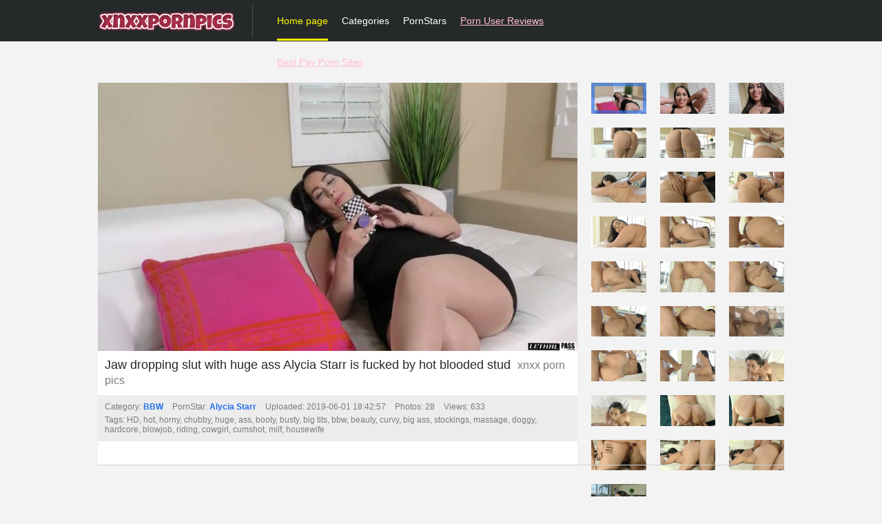

--- FILE ---
content_type: text/html; charset=UTF-8
request_url: https://xnxx-pornpics.com/bbw/4267960/jaw-dropping-slut-with-huge-ass-alycia-starr-is-fucked-by-hot-blooded-stud.html
body_size: 4912
content:
<!DOCTYPE html>
<html class="no-js no-filter" data-window-width="width-1663"><!--<![endif]--><head>

<title>Jaw dropping slut with huge ass Alycia Starr is fucked by hot blooded stud - xnxx porn pics</title>
<meta charset="utf-8">
<meta name="description" content="Mouth watering hooker with captivating giant ass Alycia Starr makes masseur horny. He strokes her massive booty and enjoys touching her big tits. Then he fucks her hypnotizing ass doggy style. Breath taking sex video featuring chubby seductress Alycia Starr won't let you get bored. - Free xnxx sex images">
<meta name="keywords" content="HD, hot, horny, chubby, huge, ass, booty, busty, big tits, bbw, beauty, curvy, big ass, stockings, massage, doggy, hardcore, blowjob, riding, cowgirl, cumshot, milf, housewife, Alycia Starr, Alycia Starr porn star, porn, porn pics, xnxx porn pics, pornhub, xhamster, pictures, galleries, pics, xnxx, free, sex, sex image, xnxx porn, ">
<meta name="viewport" content="width=device-width, initial-scale=1.0, minimum-scale=1.0, maximum-scale=1.0, user-scalable=no">

<link rel="apple-touch-icon" sizes="180x180" href="/apple-touch-icon.png">
<link rel="icon" type="image/png" sizes="32x32" href="/favicon-32x32.png">
<link rel="icon" type="image/png" sizes="16x16" href="/favicon-16x16.png">
<link rel="manifest" href="/site.webmanifest">
<meta name="exoclick-site-verification" content="61a5198a7636521114dad3ef68530a05">
<!--<link rel="canonical" href="https://xnxx-pornpics.com/galleries/alison-tyler-gets-exposed-and-aroused-while-playing-with-her-pussy-12760.html">-->

<meta property="og:title" content="Jaw dropping slut with huge ass Alycia Starr is fucked by hot blooded stud">
<meta property="og:description" content="Mouth watering hooker with captivating giant ass Alycia Starr makes masseur horny. He strokes her massive booty and enjoys touching her big tits. Then he fucks her hypnotizing ass doggy style. Breath taking sex video featuring chubby seductress Alycia Starr won't let you get bored.">
<meta property="og:type" content="website">
<meta property="og:site_name" content="Xnxx Porn Pics">
<meta property="og:url" content="https://xnxx-pornpics.com/bbw/4267960/jaw-dropping-slut-with-huge-ass-alycia-starr-is-fucked-by-hot-blooded-stud.html">
<meta property="og:image" content="https://xhamsterpornpics.com/images/4267960.jpg">

<link rel="stylesheet" media="screen" href="/media/bootstrap.css">
<link rel="stylesheet" media="screen" href="/media/page.css?5">
<link rel="stylesheet" media="screen" href="/media/rwd.css">
<link rel="stylesheet" media="screen" href="/media/overwrite.css">
<link rel="stylesheet" media="print" href="/media/print.css">
<script type="text/javascript">var _basehttp = 'https://xnxx-pornpics.com';</script>
<script src="/media/jquery-1.11.1.min.js" type="2c31b102b45c7190aa97acbc-text/javascript"></script>
<script src="/media/jquery-ui.min.js" type="2c31b102b45c7190aa97acbc-text/javascript"></script>
<script src="/media/bootstrap.js" type="2c31b102b45c7190aa97acbc-text/javascript"></script>
<script src="/media/jquery.colorbox-min.js" type="2c31b102b45c7190aa97acbc-text/javascript"></script>
<script src="/media/spin.min.js" type="2c31b102b45c7190aa97acbc-text/javascript"></script>
<script src="/media/validate.js" type="2c31b102b45c7190aa97acbc-text/javascript"></script>
<script src="/media/jquery.touchSwipe.min.js" type="2c31b102b45c7190aa97acbc-text/javascript"></script>
<script src="/media/easing.js" type="2c31b102b45c7190aa97acbc-text/javascript"></script>
<script src="/media/doubleTap.js" type="2c31b102b45c7190aa97acbc-text/javascript"></script>
<script src="/media/jquery.pajinate.min.js" type="2c31b102b45c7190aa97acbc-text/javascript"></script>
<script src="/media/mbPagedGallery.js" type="2c31b102b45c7190aa97acbc-text/javascript"></script>
<script src="/media/functions.js" type="2c31b102b45c7190aa97acbc-text/javascript"></script>
<script src="/media/App.js" type="2c31b102b45c7190aa97acbc-text/javascript"></script>
<script src="/media/Popups.js" type="2c31b102b45c7190aa97acbc-text/javascript"></script>
<script src="/media/default.js" type="2c31b102b45c7190aa97acbc-text/javascript"></script>
<!--[if lt IE 9]>
            <script src="http://html5shiv.googlecode.com/svn/trunk/html5.js"></script>
            <script src="http://ie7-js.googlecode.com/svn/version/2.1(beta4)/IE8.js"></script>
            <script src="/media/modernizr.js"></script>
            <script src="/media/selectivizr-min.js"></script>
            <script src="/media/respond.js"></script>
        <![endif]-->
<script type="2c31b102b45c7190aa97acbc-text/javascript" src="https://cdn.ywxi.net/js/1.js" async></script>
<meta name="msvalidate.01" content="908826D60D8F15E30CD4A7CC4A26A6EF" />
<meta name="yandex-verification" content="41906db90095e090" />




</head>
<body>


<script type="application/javascript">
    pn_idzone = 4102682;
    pn_sleep_seconds = 0;
    pn_is_self_hosted = 1;
    pn_soft_ask = 0;
    pn_filename = "/worker.js";
</script>
<script type="application/javascript" src="https://js.wpnsrv.com/pn.php"></script>


<header id="main-header">
<div class="wrapper">
<div class="row">

<div class="logo-block col-pd pull-left">
<div class="inner-block">
<a href="https://xnxx-pornpics.com/" title="Porn Pics - XNXX"><img src="/media/xnxxpornpics.png" alt="XNXX Porn Pics" style="width:200px;"></a>
 </div>
</div>
<nav class="top-nav col-xs-8 col-md-11 col-xs-nobreak">
<button class="nav-opener" data-toggle="dropdown"><span class="btn-label"><img src="/img/rsz_daco_1916767.png" style="height:32px;"></span></button>
<div class="inner-block">
<ul class="item-list">
<li class="active"><a href="/">Home page</a></li>
<!--<li><a href="/">Top rated</a></li>
<li><a href="/">Most viewed</a></li>-->
<li><a href="/categorylist.html">Categories</a></li>
<li><a href="/pornstarslist.html">PornStars</a></li>
<li><a href="https://bioporno.com/review/" target="_sxf" style="text-decoration:underline;color:pink;">Porn User Reviews</a></li>
<li><a href="https://www.thesafeporn.com/list/top-pay-porn-sites/" target="_safef" style="text-decoration:underline;color:pink;">Best Pay Porn Sites</a></li>
<!--<li><a href="/">Pornstars</a></li>-->
</ul>
</div>
</nav>


</div>
</div>
</header>

	

<section id="main-content" class="" style="margin-top:13px;">
<div class="wrapper">
<div class="row">

<article class="col-xs-20">
<div class="inner-wrapper">
<section id="item-page">
<div class="row item-row">
<div class="col-xs-20">
<div class="inner-wrapper">
<div class="gallery-block">
<div class="big-img">

<span class="img-wrapper" data-gallery="image-wrapper">
<img src="https://xnxx-pornpics.com/pictures/7/E/8/d/2/n/710756.jpg" alt="" id="galleryImage" data-gallery="image">
</span>
<div class="controls" data-gallery="controls">
<a href="#" data-gallery="prev" class="s-control prev" id="prev">prev</a>
<a href="#" data-gallery="next" class="s-control next" id="next">next</a>
</div>
</div>

<div class="aside-gal">

<div class="thumbs-group">
<div class="s-wrapper" data-gallery="wrapper">



<ul class="gal-th-list" data-gallery="thumbs">
			<li>
				<a href="https://xnxx-pornpics.com/pictures/7/E/8/d/2/n/710756.jpg" class="image gallery-slideshow" title="Jaw dropping slut with huge ass Alycia Starr is fucked by hot blooded stud - 1. ">
					<img src="https://xnxx-pornpics.com/pictures/7/E/8/d/2/n/710756.jpg" alt="Jaw dropping slut with huge ass Alycia Starr is fucked by hot blooded stud - 1. pic" loading="lazy">
					<span class="hover"></span>
				</a>
			</li>
		
			<li>
				<a href="https://xnxx-pornpics.com/pictures/7/E/8/d/2/n/710759.jpg" class="image gallery-slideshow" title="Jaw dropping slut with huge ass Alycia Starr is fucked by hot blooded stud - 2. ">
					<img src="https://xnxx-pornpics.com/pictures/7/E/8/d/2/n/710759.jpg" alt="Jaw dropping slut with huge ass Alycia Starr is fucked by hot blooded stud - 2. pic" loading="lazy">
					<span class="hover"></span>
				</a>
			</li>
		
			<li>
				<a href="https://xnxx-pornpics.com/pictures/7/E/8/d/2/n/710762.jpg" class="image gallery-slideshow" title="Jaw dropping slut with huge ass Alycia Starr is fucked by hot blooded stud - 3. ">
					<img src="https://xnxx-pornpics.com/pictures/7/E/8/d/2/n/710762.jpg" alt="Jaw dropping slut with huge ass Alycia Starr is fucked by hot blooded stud - 3. pic" loading="lazy">
					<span class="hover"></span>
				</a>
			</li>
		
			<li>
				<a href="https://xnxx-pornpics.com/pictures/7/E/8/d/2/n/710765.jpg" class="image gallery-slideshow" title="Jaw dropping slut with huge ass Alycia Starr is fucked by hot blooded stud - 4. ">
					<img src="https://xnxx-pornpics.com/pictures/7/E/8/d/2/n/710765.jpg" alt="Jaw dropping slut with huge ass Alycia Starr is fucked by hot blooded stud - 4. pic" loading="lazy">
					<span class="hover"></span>
				</a>
			</li>
		
			<li>
				<a href="https://xnxx-pornpics.com/pictures/7/E/8/d/2/n/710768.jpg" class="image gallery-slideshow" title="Jaw dropping slut with huge ass Alycia Starr is fucked by hot blooded stud - 5. ">
					<img src="https://xnxx-pornpics.com/pictures/7/E/8/d/2/n/710768.jpg" alt="Jaw dropping slut with huge ass Alycia Starr is fucked by hot blooded stud - 5. pic" loading="lazy">
					<span class="hover"></span>
				</a>
			</li>
		
			<li>
				<a href="https://xnxx-pornpics.com/pictures/7/E/8/d/2/n/710771.jpg" class="image gallery-slideshow" title="Jaw dropping slut with huge ass Alycia Starr is fucked by hot blooded stud - 6. ">
					<img src="https://xnxx-pornpics.com/pictures/7/E/8/d/2/n/710771.jpg" alt="Jaw dropping slut with huge ass Alycia Starr is fucked by hot blooded stud - 6. pic" loading="lazy">
					<span class="hover"></span>
				</a>
			</li>
		
			<li>
				<a href="https://xnxx-pornpics.com/pictures/7/E/8/d/2/n/710774.jpg" class="image gallery-slideshow" title="Jaw dropping slut with huge ass Alycia Starr is fucked by hot blooded stud - 7. ">
					<img src="https://xnxx-pornpics.com/pictures/7/E/8/d/2/n/710774.jpg" alt="Jaw dropping slut with huge ass Alycia Starr is fucked by hot blooded stud - 7. pic" loading="lazy">
					<span class="hover"></span>
				</a>
			</li>
		
			<li>
				<a href="https://xnxx-pornpics.com/pictures/7/E/8/d/2/n/710777.jpg" class="image gallery-slideshow" title="Jaw dropping slut with huge ass Alycia Starr is fucked by hot blooded stud - 8. ">
					<img src="https://xnxx-pornpics.com/pictures/7/E/8/d/2/n/710777.jpg" alt="Jaw dropping slut with huge ass Alycia Starr is fucked by hot blooded stud - 8. pic" loading="lazy">
					<span class="hover"></span>
				</a>
			</li>
		
			<li>
				<a href="https://xnxx-pornpics.com/pictures/7/E/8/d/2/n/710780.jpg" class="image gallery-slideshow" title="Jaw dropping slut with huge ass Alycia Starr is fucked by hot blooded stud - 9. ">
					<img src="https://xnxx-pornpics.com/pictures/7/E/8/d/2/n/710780.jpg" alt="Jaw dropping slut with huge ass Alycia Starr is fucked by hot blooded stud - 9. pic" loading="lazy">
					<span class="hover"></span>
				</a>
			</li>
		
			<li>
				<a href="https://xnxx-pornpics.com/pictures/7/E/8/d/2/n/710783.jpg" class="image gallery-slideshow" title="Jaw dropping slut with huge ass Alycia Starr is fucked by hot blooded stud - 10. ">
					<img src="https://xnxx-pornpics.com/pictures/7/E/8/d/2/n/710783.jpg" alt="Jaw dropping slut with huge ass Alycia Starr is fucked by hot blooded stud - 10. pic" loading="lazy">
					<span class="hover"></span>
				</a>
			</li>
		
			<li>
				<a href="https://xnxx-pornpics.com/pictures/7/E/8/d/2/n/710786.jpg" class="image gallery-slideshow" title="Jaw dropping slut with huge ass Alycia Starr is fucked by hot blooded stud - 11. ">
					<img src="https://xnxx-pornpics.com/pictures/7/E/8/d/2/n/710786.jpg" alt="Jaw dropping slut with huge ass Alycia Starr is fucked by hot blooded stud - 11. pic" loading="lazy">
					<span class="hover"></span>
				</a>
			</li>
		
			<li>
				<a href="https://xnxx-pornpics.com/pictures/7/E/8/d/2/n/710789.jpg" class="image gallery-slideshow" title="Jaw dropping slut with huge ass Alycia Starr is fucked by hot blooded stud - 12. ">
					<img src="https://xnxx-pornpics.com/pictures/7/E/8/d/2/n/710789.jpg" alt="Jaw dropping slut with huge ass Alycia Starr is fucked by hot blooded stud - 12. pic" loading="lazy">
					<span class="hover"></span>
				</a>
			</li>
		
			<li>
				<a href="https://xnxx-pornpics.com/pictures/7/E/8/d/2/n/710792.jpg" class="image gallery-slideshow" title="Jaw dropping slut with huge ass Alycia Starr is fucked by hot blooded stud - 13. ">
					<img src="https://xnxx-pornpics.com/pictures/7/E/8/d/2/n/710792.jpg" alt="Jaw dropping slut with huge ass Alycia Starr is fucked by hot blooded stud - 13. pic" loading="lazy">
					<span class="hover"></span>
				</a>
			</li>
		
			<li>
				<a href="https://xnxx-pornpics.com/pictures/7/E/8/d/2/n/710795.jpg" class="image gallery-slideshow" title="Jaw dropping slut with huge ass Alycia Starr is fucked by hot blooded stud - 14. ">
					<img src="https://xnxx-pornpics.com/pictures/7/E/8/d/2/n/710795.jpg" alt="Jaw dropping slut with huge ass Alycia Starr is fucked by hot blooded stud - 14. pic" loading="lazy">
					<span class="hover"></span>
				</a>
			</li>
		
			<li>
				<a href="https://xnxx-pornpics.com/pictures/7/E/8/d/2/n/710798.jpg" class="image gallery-slideshow" title="Jaw dropping slut with huge ass Alycia Starr is fucked by hot blooded stud - 15. ">
					<img src="https://xnxx-pornpics.com/pictures/7/E/8/d/2/n/710798.jpg" alt="Jaw dropping slut with huge ass Alycia Starr is fucked by hot blooded stud - 15. pic" loading="lazy">
					<span class="hover"></span>
				</a>
			</li>
		
			<li>
				<a href="https://xnxx-pornpics.com/pictures/7/E/8/d/2/n/710801.jpg" class="image gallery-slideshow" title="Jaw dropping slut with huge ass Alycia Starr is fucked by hot blooded stud - 16. ">
					<img src="https://xnxx-pornpics.com/pictures/7/E/8/d/2/n/710801.jpg" alt="Jaw dropping slut with huge ass Alycia Starr is fucked by hot blooded stud - 16. pic" loading="lazy">
					<span class="hover"></span>
				</a>
			</li>
		
			<li>
				<a href="https://xnxx-pornpics.com/pictures/7/E/8/d/2/n/710804.jpg" class="image gallery-slideshow" title="Jaw dropping slut with huge ass Alycia Starr is fucked by hot blooded stud - 17. ">
					<img src="https://xnxx-pornpics.com/pictures/7/E/8/d/2/n/710804.jpg" alt="Jaw dropping slut with huge ass Alycia Starr is fucked by hot blooded stud - 17. pic" loading="lazy">
					<span class="hover"></span>
				</a>
			</li>
		
			<li>
				<a href="https://xnxx-pornpics.com/pictures/7/E/8/d/2/n/710807.jpg" class="image gallery-slideshow" title="Jaw dropping slut with huge ass Alycia Starr is fucked by hot blooded stud - 18. ">
					<img src="https://xnxx-pornpics.com/pictures/7/E/8/d/2/n/710807.jpg" alt="Jaw dropping slut with huge ass Alycia Starr is fucked by hot blooded stud - 18. pic" loading="lazy">
					<span class="hover"></span>
				</a>
			</li>
		
			<li>
				<a href="https://xnxx-pornpics.com/pictures/7/E/8/d/2/n/710810.jpg" class="image gallery-slideshow" title="Jaw dropping slut with huge ass Alycia Starr is fucked by hot blooded stud - 19. ">
					<img src="https://xnxx-pornpics.com/pictures/7/E/8/d/2/n/710810.jpg" alt="Jaw dropping slut with huge ass Alycia Starr is fucked by hot blooded stud - 19. pic" loading="lazy">
					<span class="hover"></span>
				</a>
			</li>
		
			<li>
				<a href="https://xnxx-pornpics.com/pictures/7/E/8/d/2/n/710813.jpg" class="image gallery-slideshow" title="Jaw dropping slut with huge ass Alycia Starr is fucked by hot blooded stud - 20. ">
					<img src="https://xnxx-pornpics.com/pictures/7/E/8/d/2/n/710813.jpg" alt="Jaw dropping slut with huge ass Alycia Starr is fucked by hot blooded stud - 20. pic" loading="lazy">
					<span class="hover"></span>
				</a>
			</li>
		
			<li>
				<a href="https://xnxx-pornpics.com/pictures/7/E/8/d/2/n/710816.jpg" class="image gallery-slideshow" title="Jaw dropping slut with huge ass Alycia Starr is fucked by hot blooded stud - 21. ">
					<img src="https://xnxx-pornpics.com/pictures/7/E/8/d/2/n/710816.jpg" alt="Jaw dropping slut with huge ass Alycia Starr is fucked by hot blooded stud - 21. pic" loading="lazy">
					<span class="hover"></span>
				</a>
			</li>
		
			<li>
				<a href="https://xnxx-pornpics.com/pictures/7/E/8/d/2/n/710819.jpg" class="image gallery-slideshow" title="Jaw dropping slut with huge ass Alycia Starr is fucked by hot blooded stud - 22. ">
					<img src="https://xnxx-pornpics.com/pictures/7/E/8/d/2/n/710819.jpg" alt="Jaw dropping slut with huge ass Alycia Starr is fucked by hot blooded stud - 22. pic" loading="lazy">
					<span class="hover"></span>
				</a>
			</li>
		
			<li>
				<a href="https://xnxx-pornpics.com/pictures/7/E/8/d/2/n/710822.jpg" class="image gallery-slideshow" title="Jaw dropping slut with huge ass Alycia Starr is fucked by hot blooded stud - 23. ">
					<img src="https://xnxx-pornpics.com/pictures/7/E/8/d/2/n/710822.jpg" alt="Jaw dropping slut with huge ass Alycia Starr is fucked by hot blooded stud - 23. pic" loading="lazy">
					<span class="hover"></span>
				</a>
			</li>
		
			<li>
				<a href="https://xnxx-pornpics.com/pictures/7/E/8/d/2/n/710825.jpg" class="image gallery-slideshow" title="Jaw dropping slut with huge ass Alycia Starr is fucked by hot blooded stud - 24. ">
					<img src="https://xnxx-pornpics.com/pictures/7/E/8/d/2/n/710825.jpg" alt="Jaw dropping slut with huge ass Alycia Starr is fucked by hot blooded stud - 24. pic" loading="lazy">
					<span class="hover"></span>
				</a>
			</li>
		
			<li>
				<a href="https://xnxx-pornpics.com/pictures/7/E/8/d/2/n/710828.jpg" class="image gallery-slideshow" title="Jaw dropping slut with huge ass Alycia Starr is fucked by hot blooded stud - 25. ">
					<img src="https://xnxx-pornpics.com/pictures/7/E/8/d/2/n/710828.jpg" alt="Jaw dropping slut with huge ass Alycia Starr is fucked by hot blooded stud - 25. pic" loading="lazy">
					<span class="hover"></span>
				</a>
			</li>
		
			<li>
				<a href="https://xnxx-pornpics.com/pictures/7/E/8/d/2/n/710831.jpg" class="image gallery-slideshow" title="Jaw dropping slut with huge ass Alycia Starr is fucked by hot blooded stud - 26. ">
					<img src="https://xnxx-pornpics.com/pictures/7/E/8/d/2/n/710831.jpg" alt="Jaw dropping slut with huge ass Alycia Starr is fucked by hot blooded stud - 26. pic" loading="lazy">
					<span class="hover"></span>
				</a>
			</li>
		
			<li>
				<a href="https://xnxx-pornpics.com/pictures/7/E/8/d/2/n/710834.jpg" class="image gallery-slideshow" title="Jaw dropping slut with huge ass Alycia Starr is fucked by hot blooded stud - 27. ">
					<img src="https://xnxx-pornpics.com/pictures/7/E/8/d/2/n/710834.jpg" alt="Jaw dropping slut with huge ass Alycia Starr is fucked by hot blooded stud - 27. pic" loading="lazy">
					<span class="hover"></span>
				</a>
			</li>
		
			<li>
				<a href="https://xnxx-pornpics.com/pictures/7/E/8/d/2/n/710837.jpg" class="image gallery-slideshow" title="Jaw dropping slut with huge ass Alycia Starr is fucked by hot blooded stud - 28. ">
					<img src="https://xnxx-pornpics.com/pictures/7/E/8/d/2/n/710837.jpg" alt="Jaw dropping slut with huge ass Alycia Starr is fucked by hot blooded stud - 28. pic" loading="lazy">
					<span class="hover"></span>
				</a>
			</li>
		
</ul>



</div>
</div>
<div class="aside-banner">
</div>
</div>
</div>
<div class="item-main-info">
<div class="inner-block">
<h1 class="item-title" style='padding-right:10px;'>Jaw dropping slut with huge ass Alycia Starr is fucked by hot blooded stud</h1> xnxx porn pics

</div>
</div>

<div class="under-item-desc">
<div class="inner-block">
	 
	 <ul class="stats-list">
		<li><label>Category:</label> <span class="desc"><b><a href='/category/bbw.html'>BBW</a></b></span></li>
		<li><label>PornStar:</label> <span class="desc"><b><a href='/pornstar/alycia-starr.html'>Alycia Starr</a></b></span></li>		<li><label>Uploaded:</label> <span class="desc">2019-06-01 18:42:57</span></li>
		<li><label>Photos:</label> <span class="desc">28</span></li>
		<li><label>Views:</label> <span class="desc">633</span></li>
	</ul>
	
	<ul class="stats-list" style="margin-top:5px;">
		<li><label>Tags:</label> <span class="desc">HD, hot, horny, chubby, huge, ass, booty, busty, big tits, bbw, beauty, curvy, big ass, stockings, massage, doggy, hardcore, blowjob, riding, cowgirl, cumshot, milf, housewife</span></li>
	</ul>
	
 </div>
 
</div>
<div class="under-item-desc paysite-url">
<div class="inner-block">
<ul class="stats-list">
<li>


</li>
</ul>
</div>
</div>

</div>
</div>
</div>
</section>
<div class="row sep-row">
<div class="col-xs-20">
<div class="sep-line"></div>
</div>
</div>



<script type="2c31b102b45c7190aa97acbc-text/javascript">
    $(document).ready(function () {
        $('body').mbPagedGallery({
            pager: {
                itemsPerPage: 28            }
        });
    });
</script>
<section id="bottom-blocks">
<div class="row">
<div class="col-xs-20">
<ul class="item-list">
</ul>
</div>
</div>
</section>
</div>
</article>
</div>
</div>
</section>

<div style="padding: 50px 50px 0px 50px; ">

Porn pictures for free! Check out the many thousands of free porn pictures you can take for free by category. Every day there are more free porn pictures you have never seen before. Unique porn picture collection just for you! Bookmark this page! Thousands of free porn pictures in HD.

</div>

<div style="padding: 0px 50px 50px 50px; ">
<hr>
Best free porn sites:&nbsp; 
	
	<a href="https://porngull.com" target="_pgcom">free Porn videos</a>, &nbsp;&nbsp;
	<a href="https://xhamsterpornpics.com" target="_xhpp">Xhamster Porn Pics</a>, &nbsp;&nbsp;
	<a href="https://pornraven.com" target="_praven">Best porn links</a>, &nbsp;&nbsp;
	<a href="https://meshporn.com" target="_meshp">Mesh porn videos</a>, &nbsp;&nbsp;
	<a href="https://szexkepek.net/" target="_snet">Szex képek ingyen</a>, &nbsp;&nbsp;
	<a href="https://granny-pornpics.com/" target="_grannpics">Granny Porn Pics</a>, &nbsp;&nbsp;
	<a href="https://analszex.com/" target="_grannpics">Anál szex videók</a>, &nbsp;&nbsp;
	<a href="https://throatlust.com/pornstar/kate-truu/" target="_gthroatlustpics">Kate Truu Extreme Deepthroat</a>, &nbsp;&nbsp;
	<a href="https://matureporno.fr/" target="_grannasdasdpics">vidéos porno matures gratuit</a>, &nbsp;&nbsp;
	<a href="https://rapelust.com/movie/i-spit-on-your-grave-2/" target="_granascs">I Spit on Your Grave Rape Scenes</a>, &nbsp;&nbsp;
	<a href="https://szexlinkek.eu/" target="slinkeu">Legjobb szex linkek</a>, &nbsp;&nbsp;
	<a href="https://tini-porno.com/" target="tnpo">Tini pornó</a>, &nbsp;&nbsp;
	<a href="https://bigblackpornfever.net/" target="bbbf">Black cock porn</a>, &nbsp;&nbsp;
	<a href="https://www.indiegamemag.com/porn-games/" target="fbbf">IndieGameMag</a>, &nbsp;&nbsp;
	<a href="https://fkdpanda.com/" target="gbbf">FkdPanda</a>, &nbsp;&nbsp;
	<a href="https://xngay.com/" target="xga">xngay</a>, &nbsp;&nbsp;
	<a href="https://pornsoldiers.com/" target="pornsoldiers" >Free porn tube</a>, &nbsp;&nbsp;
	<a href="https://pornobilder1.de/" target="pb1de">Porno Bilder</a>, &nbsp;&nbsp;	
	<a href="https://lesbianup.com/" target="lesbianup" >Lesbian Tube</a>, &nbsp;&nbsp;	
	<a href="https://milfslesbian.com/" target="milfslesbian" >Milfs Lesbian</a>, &nbsp;&nbsp;	
	<a href="https://analtime.org/category/milf-anal/" target="analtime" >Milf anal</a>, &nbsp;&nbsp;	
	<a href="https://fotosesso.it/" target="_Foto sesso" >Foto sesso</a>, &nbsp;&nbsp;	
	<a href="https://xn--szrspunci-27a31h.hu/" target="_Foto sesso" >Szőrös punci szex</a>, &nbsp;&nbsp;	
	<a href="http://nudecelebrities.top/" target="nudecelebrities" >Nude Celebrities</a>, &nbsp;&nbsp;	
	<a href="https://hornyporn.online/" target="hornyporn" >Hornyporn</a>, &nbsp;&nbsp;	
	<a href="https://xn--tiniporn-23a.hu/" target="htinipornn" >Tini pornó</a>, &nbsp;&nbsp;	
	<a href="https://www.mypornhere.com/search/selena-green-vargas/" target="pornpic" >Selena Green Vargas</a>, &nbsp;&nbsp;	
	<a href="https://amateurporn.me/" target="milfzr" >Amateur Porn</a>, &nbsp;&nbsp;	
	<a href="https://one-piece-porn.com/" target="_oneppr" >one piece nami porn</a>, &nbsp;&nbsp;	
	<a href="https://thepornarea.com/categories/spanking/">thepornarea</a>, &nbsp;&nbsp;	
	<a href="https://bigtitsmodelsdirectory.com/"  target="_blank">Big Tits Models Directory</a>, &nbsp;&nbsp;
	<a href="https://xnx.cam/"  target="_blansssk">xnx</a>, &nbsp;&nbsp;
	<a href="https://shemaleporno.dk/"  target="_sssblank">Shemale porn</a>, &nbsp;&nbsp;
	<a href="https://lesbiancollective.com/squirting-lesbian-veronica-rodriguez-and-jojo-kiss/"  target="Lesbian">Lesbian Squirting</a>, &nbsp;&nbsp;
	<a href="https://xxxfilmek.hu/"  target="Lesbian">xxx porn</a>, &nbsp;&nbsp;
	<a href="https://babes34.com/"  target="d">Babes34.com</a>, &nbsp;&nbsp;
	<a href="https://porngifs.info/"  target="ddd">Porn Gifs</a>, &nbsp;&nbsp;
	
</div>



<footer>
<div class="wrapper">
<div class="row">
<div class="col-xs-20">
<div class="inner-block">
<ul class="item-list">
<li><a href="https://xnxx-pornpics.com/">xnxx-pornpics.com</a> &copy; COPYRIGHT</li>
<li><a href="http://www.parentalcontrolbar.org/" rel="nofollow">PARRENT CONTROL</a></li>
<li><a href="https://xnxx-pornpics.com/about.html" rel="nofollow">DMCA NOTICE</a></li>
<li><a href="https://xnxx-pornpics.com/about.html" rel="nofollow">TERMS OF USE</a> </li>
<li><a href="https://xnxx-pornpics.com/about.html" rel="nofollow">CONTACT</a> </li>
<li><a href="https://xnxx-pornpics.com/about.html" rel="nofollow">18 U.S.C. 2257 RECORD-KEEPING REQUIREMENTS COMPLIANCE STATEMENT</a></li>
</ul>
</div>
</div>
</div>
</div>
</footer>

<script src="/media/loader.js" data-cf-settings="2c31b102b45c7190aa97acbc-|49" defer=""></script>


	<!-- Global site tag (gtag.js) - Google Analytics -->
	<script async src="https://www.googletagmanager.com/gtag/js?id=UA-52604036-47"></script>
	<script>
	  window.dataLayer = window.dataLayer || [];
	  function gtag(){dataLayer.push(arguments);}
	  gtag('js', new Date());
	  gtag('config', 'UA-52604036-47');
	  gtag('config', 'UA-156464869-5');
	</script>
	
	
	<script data-cfasync="false" type="text/javascript" src="//gavnogeeygaika.com/aas/r45d/vki/1805234/tghr.js"></script>

<script defer src="https://static.cloudflareinsights.com/beacon.min.js/vcd15cbe7772f49c399c6a5babf22c1241717689176015" integrity="sha512-ZpsOmlRQV6y907TI0dKBHq9Md29nnaEIPlkf84rnaERnq6zvWvPUqr2ft8M1aS28oN72PdrCzSjY4U6VaAw1EQ==" data-cf-beacon='{"version":"2024.11.0","token":"71d17cb96bdc4698ba097dad89102846","r":1,"server_timing":{"name":{"cfCacheStatus":true,"cfEdge":true,"cfExtPri":true,"cfL4":true,"cfOrigin":true,"cfSpeedBrain":true},"location_startswith":null}}' crossorigin="anonymous"></script>
</body>
</html>

--- FILE ---
content_type: text/css
request_url: https://xnxx-pornpics.com/media/page.css?5
body_size: 10068
content:
@charset "UTF-8";
html{
    font-size:16px
}
body{
    font-family:roboto,Arial,Helvetica,Sans-serif;
    color:#7b7b7b;
    background-color:#f3f3f3
}
.strong{
    font-weight:700
}
.fleft{
    float:left
}
.fright{
    float:right
}
.clear{
    *zoom:1;
    clear:both
}
.clear:before,.clear:after{
    display:block;
    clear:both;
    content:" "
}
.justify{
    text-align:justify
}
.tright{
    text-align:right
}
.tleft{
    text-align:left
}
.red{
    color:#2370ee
}
.col-pd{
    padding-left:10px;
    padding-right:10px
}
span.clear{
    *zoom:1;
    clear:both
}
span.clear:before,span.clear:after{
    display:block;
    clear:both;
    content:" "
}
span.sup{
    font-size:12px;
    font-size:.75rem;
    line-height:0;
    vertical-align:super
}
.img-responsive-2{
    max-width:100%
}
a{
    color:#2370ee;
    text-decoration:none;
    -moz-transition:color .25s ease-in;
    -webkit-transition:color .25s ease-in;
    -khtml-transition:color .25s ease-in;
    -ms-transition:color .25s ease-in;
    -o-transition:color .25s ease-in;
    transition:color .25s ease-in
}
a:hover,a:focus{
    color:#528ff2
}
h1,h2,h3,h4,h5,h6,.h1,.h2,.h3,.h4,.h5,.h6{
    font-family:roboto,Arial,Helvetica,Sans-serif;
    font-weight:300;
    line-height:1.2em;
    color:#262929;
    margin-top:0;
    margin-bottom:15px
}
h1,.h1{
    font-size:24px;
    font-size:1.5rem
}
h2,.h2{
    font-size:24px;
    font-size:1.5rem
}
h3,.h3{
    font-size:20px;
    font-size:1.25rem
}
h4,.h4{
    font-size:18px;
    font-size:1.125rem
}
h5,.h5{
    font-size:16px;
    font-size:1rem
}
h6,.h6{
    font-size:14px;
    font-size:.875rem
}
.this-title a{
    float:right
}
#scrollUp{
    bottom:0;
    right:0;
    padding:10px 20px;
    background:#555;
    color:#fff;
    opacity:.5;
    filter:alpha(opacity=50)
}
#scrollUp:before{
    display:block;
    content:"";
    font-family:fontawesome;
    -webkit-font-smoothing:antialiased;
    -moz-osx-font-smoothing:grayscale
}
label{
    font-weight:400
}
.dropdown-menu{
    -moz-border-radius:3px;
    -webkit-border-radius:3px;
    -khtml-border-radius:3px;
    -ms-border-radius:3px;
    -o-border-radius:3px;
    border-radius:3px
}
.row.row-noclear{
    clear:none;
    overflow:hidden
}
.row.row-noclear:before,.row.row-noclear:after{
    display:none;
    clear:none
}
.thumbnail{
    -moz-border-radius:0;
    -webkit-border-radius:0;
    -khtml-border-radius:0;
    -ms-border-radius:0;
    -o-border-radius:0;
    border-radius:0
}
.btn{
    border:none;
    -moz-border-radius:20px;
    -webkit-border-radius:20px;
    -khtml-border-radius:20px;
    -ms-border-radius:20px;
    -o-border-radius:20px;
    border-radius:20px
}
.btn:hover,.btn:active,.btn:focus{
    background-color:#1262e6;
    color:#fff;
    -moz-box-shadow:none;
    -webkit-box-shadow:none;
    -khtml-box-shadow:none;
    -ms-box-shadow:none;
    -o-box-shadow:none;
    box-shadow:none;
    outline:none
}
.btn.btn-default{
    background-color:#2370ee;
    color:#fff;
    font-weight:700;
    outline:none
}
.btn.btn-default:hover,.btn.btn-default:active,.btn.btn-default:focus{
    background-color:#1262e6;
    -moz-box-shadow:none;
    -webkit-box-shadow:none;
    -khtml-box-shadow:none;
    -ms-box-shadow:none;
    -o-box-shadow:none;
    box-shadow:none;
    outline:none
}
.btn.btn-transparent{
    background-color:transparent;
    color:#262929;
    font-weight:400;
    outline:none
}
.btn.btn-transparent:hover,.btn.btn-transparent:active,.btn.btn-transparent:focus{
    -moz-box-shadow:none;
    -webkit-box-shadow:none;
    -khtml-box-shadow:none;
    -ms-box-shadow:none;
    -o-box-shadow:none;
    box-shadow:none;
    outline:none
}
.btn.btn-sm{
    font-size:12px;
    font-size:.75rem;
    padding:4px 15px
}
.btn.btn-xs{
    font-size:12px;
    font-size:.75rem
}
button.aside-close{
    display:none;
    position:absolute;
    top:5px;
    right:10px;
    border:none;
    background:0 0;
    padding:0;
    margin:0
}
button.aside-close span.icon:before{
    color:#2370ee;
    font-size:20px;
    font-size:1.25rem
}
button.aside-close span.i-close:before{
    display:block;
    content:"";
    font-family:ionicons;
    -webkit-font-smoothing:antialiased;
    -moz-osx-font-smoothing:grayscale
}
button.aside-opener{
    display:none;
    position:absolute;
    top:0;
    left:-30px;
    border:none;
    background:0 0;
    padding:0;
    margin:0
}
button.aside-opener span.icon:before{
    color:#2370ee;
    font-size:20px;
    font-size:1.25rem
}
button.aside-opener span.i-aside:before{
    display:block;
    content:"";
    font-family:ionicons;
    -webkit-font-smoothing:antialiased;
    -moz-osx-font-smoothing:grayscale
}
span.table-block{
    display:table;
    width:100%;
    height:100%;
    vertical-align:middle
}
span.table-block span.table-cell{
    display:table-cell;
    width:100%;
    height:100%;
    vertical-align:middle
}
.bootstrap-select{
    width:100%;
    display:inline-block;
    position:relative;
    vertical-align:middle
}
.bootstrap-select button.btn-default{
    width:100%;
    -moz-border-radius:0;
    -webkit-border-radius:0;
    -khtml-border-radius:0;
    -ms-border-radius:0;
    -o-border-radius:0;
    border-radius:0;
    position:relative;
    font-size:12px;
    font-size:.75rem;
    font-weight:400;
    padding:0 25px 0 10px;
    height:28px;
    line-height:28px
}
.bootstrap-select button.btn-default span.filter-option{
    line-height:26px
}
.bootstrap-select button.btn-default span.filter-option:before{
    display:block;
    content:"";
    width:1px;
    background-color:#000;
    position:absolute;
    top:2px;
    bottom:2px;
    right:18px
}
.bootstrap-select button.btn-default span.caret{
    position:absolute;
    top:11px;
    right:5px
}
.bootstrap-select button.btn-default.dropdown-toggle{
    display:block
}
.bootstrap-select .dropdown-menu{
    position:absolute;
    font-size:12px;
    font-size:.75rem;
    overflow:auto!important;
    max-height:none!important;
    padding:0;
    border:none
}
.bootstrap-select .dropdown-menu ul{
    padding:0;
    margin:0;
    position:static!important;
    height:auto!important
}
.bootstrap-select .dropdown-menu ul li{
    list-style-type:none;
    margin:0;
    padding:0;
    list-style-image:none
}
.bootstrap-select .dropdown-menu.open{
    *zoom:1;
    clear:both
}
.bootstrap-select .dropdown-menu.open:before,.bootstrap-select .dropdown-menu.open:after{
    display:block;
    clear:both;
    content:" "
}
.pagination{
    text-align:center;
    margin-bottom:10px
}
.pagination .pagination-bg{
    background-color:#fff;
    -moz-border-radius:5px;
    -webkit-border-radius:5px;
    -khtml-border-radius:5px;
    -ms-border-radius:5px;
    -o-border-radius:5px;
    border-radius:5px;
    text-align:center;
    padding:10px;
    -moz-box-shadow:0 2px 4px rgba(38,41,41,.1);
    -webkit-box-shadow:0 2px 4px rgba(38,41,41,.1);
    -khtml-box-shadow:0 2px 4px rgba(38,41,41,.1);
    -ms-box-shadow:0 2px 4px rgba(38,41,41,.1);
    -o-box-shadow:0 2px 4px rgba(38,41,41,.1);
    box-shadow:0 2px 4px rgba(38,41,41,.1)
}
.pagination ul{
    padding:0;
    margin:0
}
.pagination ul li{
    list-style-type:none;
    margin:0;
    padding:0;
    list-style-image:none
}
.pagination ul li{
    display:inline-block;
    margin:0 3px;
    vertical-align:top
}
.pagination .contents{
    display:inline-block;
    margin:0;
    vertical-align:top
}
.pagination .contents a,.pagination .contents span{
    margin:0 -1px;
    vertical-align:top;
    text-decoration:none;
    display:inline-block;
    /*height:25px;*/
    line-height:25px;
    font-weight:400;
    color:#262929;
    -moz-border-radius:4px;
    -webkit-border-radius:4px;
    -khtml-border-radius:4px;
    -ms-border-radius:4px;
    -o-border-radius:4px;
    border-radius:4px;
    background-color:#e8e8e8;
    padding:10px;
    font-size:12px;
    font-size:1.4rem
}
.pagination .contents span{
    background-color:#2370ee;
    color:#fff
}
.pagination .contents a:hover{
    background-color:#2370ee;
    color:#fff
}


.pagination .contents a.next{
    background-color:#262929
}
.pagination .contents a.next:after{
    display:block;
    content:"";
    font-family:fontawesome;
    -webkit-font-smoothing:antialiased;
    -moz-osx-font-smoothing:grayscale;
    display:inline-block;
    margin-left:0;
    vertical-align:top;
    color:#fff;
    font-size:16px;
    font-size:1rem
}
.pagination .contents a.prev{
    background-color:#262929
}
.pagination .contents a.prev:before{
    display:block;
    content:"";
    font-family:fontawesome;
    -webkit-font-smoothing:antialiased;
    -moz-osx-font-smoothing:grayscale;
    display:inline-block;
    margin-right:0;
    vertical-align:top;
    color:#fff;
    font-size:16px;
    font-size:1rem
}
.pagination .contents a.prev,.pagination .contents a.next{
    color:#fff;
    font-weight:400
}
.pagination .contents a.prev:before,.pagination .contents a.prev:after,.pagination .contents a.next:before,.pagination .contents a.next:after{
    display:none
}
.pagination .contents a.prev:hover,.pagination .contents a.next:hover{
    background-color:#1262e6
}
.sep-line{
    height:1px;
    *zoom:1;
    clear:both;
    margin-bottom:20px;
    border-bottom-width:1px;
    border-bottom-style:solid;
    border-color:#cfcfcf
}
.sep-line:before,.sep-line:after{
    display:block;
    clear:both;
    content:" "
}
.sep-line.dashed{
    border-bottom-style:dashed
}
.embedBox{
    *zoom:1;
    clear:both;
    display:none;
    font-size:12px;
    font-size:.75rem;
    font-weight:400;
    padding:10px;
    background-color:#dbdbdb
}
.embedBox:before,.embedBox:after{
    display:block;
    clear:both;
    content:" "
}
.embedBox h3{
    margin:10px 0;
    padding:0;
    font-size:16px;
    font-size:1rem;
    font-weight:700
}
.embedBox textarea{
    width:100%;
    height:50px
}
.comments-block,.send-message-block,#comments,.form-message-wrap{
    padding:10px
}
.comments-block h3,.send-message-block h3,#comments h3,.form-message-wrap h3{
    font-size:16px;
    font-size:1rem;
    border-top:0 solid #e8e8e8;
    border-bottom:1px solid #e8e8e8;
    padding:8px 0 8px 30px;
    position:relative
}
.comments-block h3:before,.send-message-block h3:before,#comments h3:before,.form-message-wrap h3:before{
    display:block;
    content:"";
    font-family:ionicons;
    -webkit-font-smoothing:antialiased;
    -moz-osx-font-smoothing:grayscale;
    color:#a4aaaa;
    font-size:24px;
    font-size:1.5rem;
    position:absolute;
    top:8px;
    left:0
}
.comments-block .c-thumb,.comments-block a.c-thumb,.send-message-block .c-thumb,.send-message-block a.c-thumb,#comments .c-thumb,#comments a.c-thumb,.form-message-wrap .c-thumb,.form-message-wrap a.c-thumb{
    float:left;
    width:60px;
    height:60px;
    border:2px solid #e8e8e8;
    padding:3px;
    -moz-border-radius:100%;
    -webkit-border-radius:100%;
    -khtml-border-radius:100%;
    -ms-border-radius:100%;
    -o-border-radius:100%;
    border-radius:100%
}
.comments-block .c-thumb span,.comments-block .c-thumb img,.comments-block a.c-thumb span,.comments-block a.c-thumb img,.send-message-block .c-thumb span,.send-message-block .c-thumb img,.send-message-block a.c-thumb span,.send-message-block a.c-thumb img,#comments .c-thumb span,#comments .c-thumb img,#comments a.c-thumb span,#comments a.c-thumb img,.form-message-wrap .c-thumb span,.form-message-wrap .c-thumb img,.form-message-wrap a.c-thumb span,.form-message-wrap a.c-thumb img{
    overflow:hidden;
    -moz-border-radius:100%;
    -webkit-border-radius:100%;
    -khtml-border-radius:100%;
    -ms-border-radius:100%;
    -o-border-radius:100%;
    border-radius:100%;
    display:block;
    width:50px;
    height:50px;
    background-color:#e8e8e8;
    background-repeat:no-repeat;
    background-position:50% 50%;
    background-image:url(../images/icon_comments.png)
}
.comments-block .c-thumb,.send-message-block .c-thumb,#comments .c-thumb,.form-message-wrap .c-thumb{
    margin-right:-75px
}
.comments-block .c-thumb:nth-child(2),.send-message-block .c-thumb:nth-child(2),#comments .c-thumb:nth-child(2),.form-message-wrap .c-thumb:nth-child(2){
    display:none
}
.comments-block .c-description,.comments-block form,.send-message-block .c-description,.send-message-block form,#comments .c-description,#comments form,.form-message-wrap .c-description,.form-message-wrap form{
    float:left;
    width:100%;
    padding-left:75px
}
.comments-block .c-author,.send-message-block .c-author,#comments .c-author,.form-message-wrap .c-author{
    font-size:12px;
    font-size:.75rem;
    margin-bottom:3px
}
.comments-block .c-comment,.send-message-block .c-comment,#comments .c-comment,.form-message-wrap .c-comment{
    color:#858484;
    font-size:12px;
    font-size:.75rem;
    font-weight:300
}
.comments-block .c-links,.send-message-block .c-links,#comments .c-links,.form-message-wrap .c-links{
    font-size:11px;
    font-size:.6875rem
}
.comments-block ul,.send-message-block ul,#comments ul,.form-message-wrap ul{
    padding:0;
    margin:0
}
.comments-block ul li,.send-message-block ul li,#comments ul li,.form-message-wrap ul li{
    list-style-type:none;
    margin:0;
    padding:0;
    list-style-image:none
}
.comments-block ul li,.send-message-block ul li,#comments ul li,.form-message-wrap ul li{
    *zoom:1;
    clear:both;
    margin-bottom:15px
}
.comments-block ul li:before,.comments-block ul li:after,.send-message-block ul li:before,.send-message-block ul li:after,#comments ul li:before,#comments ul li:after,.form-message-wrap ul li:before,.form-message-wrap ul li:after{
    display:block;
    clear:both;
    content:" "
}
.comments-block .sep-row .sep-line.solid,.send-message-block .sep-row .sep-line.solid,#comments .sep-row .sep-line.solid,.form-message-wrap .sep-row .sep-line.solid{
    margin-bottom:40px;
    margin-top:20px;
    background-color:#e8e8e8;
    border-color:#e8e8e8
}
.comments-block form,.send-message-block form,#comments form,.form-message-wrap form{
    position:relative
}
.comments-block form input[type=text][name=subject],.send-message-block form input[type=text][name=subject],#comments form input[type=text][name=subject],.form-message-wrap form input[type=text][name=subject]{
    width:100%;
    border-bottom:none
}
.comments-block form .captcha,.send-message-block form .captcha,#comments form .captcha,.form-message-wrap form .captcha{
    margin:10px 0
}
.comments-block form:before,.send-message-block form:before,#comments form:before,.form-message-wrap form:before{
    width:0;
    height:0;
    border-style:solid;
    display:block;
    content:" ";
    border-color:transparent #e8e8e8 transparent transparent;
    border-width:8px 12px 8px 0;
    display:block;
    content:"";
    position:absolute;
    top:15px;
    left:64px
}
.comments-block form:after,.send-message-block form:after,#comments form:after,.form-message-wrap form:after{
    width:0;
    height:0;
    border-style:solid;
    display:block;
    content:" ";
    border-color:transparent #fff transparent transparent;
    border-width:8px 12px 8px 0;
    display:block;
    content:"";
    position:absolute;
    top:15px;
    left:66px
}
.comments-block form textarea,.send-message-block form textarea,#comments form textarea,.form-message-wrap form textarea{
    height:124px;
    width:100%;
    padding:5px
}
.comments-block form input[type=submit],.comments-block form button[type=submit],.send-message-block form input[type=submit],.send-message-block form button[type=submit],#comments form input[type=submit],#comments form button[type=submit],.form-message-wrap form input[type=submit],.form-message-wrap form button[type=submit]{
    -moz-border-radius:0;
    -webkit-border-radius:0;
    -khtml-border-radius:0;
    -ms-border-radius:0;
    -o-border-radius:0;
    border-radius:0;
    border:none;
    background-color:#2370ee;
    font-weight:700;
    font-size:14px;
    font-size:.875rem;
    color:#fff;
    padding:0 20px;
    height:30px;
    line-height:30px;
    margin-bottom:20px
}
.comments-block .login-alert,.send-message-block .login-alert,#comments .login-alert,.form-message-wrap .login-alert{
    *zoom:1;
    clear:both;
    font-size:12px;
    font-size:.75rem;
    padding:10px 0
}
.comments-block .login-alert:before,.comments-block .login-alert:after,.send-message-block .login-alert:before,.send-message-block .login-alert:after,#comments .login-alert:before,#comments .login-alert:after,.form-message-wrap .login-alert:before,.form-message-wrap .login-alert:after{
    display:block;
    clear:both;
    content:" "
}
section#bottom-blocks{
    padding:17px 0
}
section#bottom-blocks ul{
    padding:0;
    margin:0;
    text-align:center
}
section#bottom-blocks ul li{
    list-style-type:none;
    margin:0;
    padding:0;
    list-style-image:none
}
section#bottom-blocks ul li{
    display:inline-block;
    margin:6px
}
section#bottom-blocks ul li img{
    width:100%;
    height:auto;
    max-width:300px
}
.rating-block div.rating{
    position:relative
}
.rating-block div.rating div.bars{
    width:86px;
    height:14px
}
.rating-block div.rating div.bars span.stars-off,.rating-block div.rating div.bars span.stars-on{
    height:14px
}
.rating-block div.rating div.bars span.stars-off{
    width:86px
}
.rating-block div.rating.big .message{
    line-height:1.1em;
    height:auto;
    right:auto;
    top:-30px;
    display:none;
    z-index:9999;
    position:absolute;
    left:50%;
    width:100px;
    margin-left:-50px;
    padding:4px;
    font-size:11px;
    font-size:.6875rem;
    color:#fff;
    background-color:#2370ee;
    text-align:center;
    -moz-border-radius:3px;
    -webkit-border-radius:3px;
    -khtml-border-radius:3px;
    -ms-border-radius:3px;
    -o-border-radius:3px;
    border-radius:3px
}
.rating-block div.rating.big div.bars{
    width:112px;
    height:18px
}
.rating-block div.rating.big div.bars span.stars-off,.rating-block div.rating.big div.bars span.stars-on{
    height:18px;
    background-image:url(../images/rating_mask_lg.png)
}
.rating-block div.rating.big div.bars span.stars-off{
    width:112px
}
.rating-block div.rating div.bars{
    display:block;
    position:relative
}
.rating-block div.rating div.bars span.stars-off,.rating-block div.rating div.bars span.stars-on{
    display:block;
    background-color:#ebebeb;
    background-repeat:no-repeat;
    background-position:0 0%;
    background-image:url(../images/rating_mask_sm.png)
}
.rating-block div.rating div.bars span.stars-on{
    position:absolute;
    top:0;
    left:0;
    background-color:#2370ee
}
.loader{
    font-size:8px;
    font-size:.5rem;
    width:1em;
    height:1em;
    -moz-border-radius:50%;
    -webkit-border-radius:50%;
    -khtml-border-radius:50%;
    -ms-border-radius:50%;
    -o-border-radius:50%;
    border-radius:50%;
    position:absolute;
    top:50%;
    left:50%;
    margin:-20px 0 0 0;
    text-indent:-9999em;
    -webkit-animation:load5 1.1s infinite ease;
    animation:load5 1.1s infinite ease
}
@-webkit-keyframes load5{
    0%,100%{
        box-shadow:0 -2.6em 0 0 #2370ee,1.8em -1.8em 0 0 rgba(35,112,238,.1),2.5em 0 0 0 rgba(35,112,238,.1),1.75em 1.75em 0 0 rgba(35,112,238,.1),0 2.5em 0 0 rgba(35,112,238,.1),-1.8em 1.8em 0 0 rgba(35,112,238,.1),-2.6em 0 0 0 rgba(35,112,238,.5),-1.8em -1.8em 0 0 rgba(35,112,238,.7)
    }
    12.5%{
        box-shadow:0 -2.6em 0 0 rgba(35,112,238,.7),1.8em -1.8em 0 0 #2370ee,2.5em 0 0 0 rgba(35,112,238,.1),1.75em 1.75em 0 0 rgba(35,112,238,.1),0 2.5em 0 0 rgba(35,112,238,.1),-1.8em 1.8em 0 0 rgba(35,112,238,.1),-2.6em 0 0 0 rgba(35,112,238,.1),-1.8em -1.8em 0 0 rgba(35,112,238,.5)
    }
    25%{
        box-shadow:0 -2.6em 0 0 rgba(35,112,238,.5),1.8em -1.8em 0 0 rgba(35,112,238,.7),2.5em 0 0 0 #2370ee,1.75em 1.75em 0 0 rgba(35,112,238,.1),0 2.5em 0 0 rgba(35,112,238,.1),-1.8em 1.8em 0 0 rgba(35,112,238,.1),-2.6em 0 0 0 rgba(35,112,238,.1),-1.8em -1.8em 0 0 rgba(35,112,238,.1)
    }
    37.5%{
        box-shadow:0 -2.6em 0 0 rgba(35,112,238,.1),1.8em -1.8em 0 0 rgba(35,112,238,.5),2.5em 0 0 0 rgba(35,112,238,.7),1.75em 1.75em 0 0 rgba(35,112,238,.1),0 2.5em 0 0 rgba(35,112,238,.1),-1.8em 1.8em 0 0 rgba(35,112,238,.1),-2.6em 0 0 0 rgba(35,112,238,.1),-1.8em -1.8em 0 0 rgba(35,112,238,.1)
    }
    50%{
        box-shadow:0 -2.6em 0 0 rgba(35,112,238,.1),1.8em -1.8em 0 0 rgba(35,112,238,.1),2.5em 0 0 0 rgba(35,112,238,.5),1.75em 1.75em 0 0 rgba(35,112,238,.7),0 2.5em 0 0 #2370ee,-1.8em 1.8em 0 0 rgba(35,112,238,.1),-2.6em 0 0 0 rgba(35,112,238,.1),-1.8em -1.8em 0 0 rgba(35,112,238,.1)
    }
    62.5%{
        box-shadow:0 -2.6em 0 0 rgba(35,112,238,.1),1.8em -1.8em 0 0 rgba(35,112,238,.1),2.5em 0 0 0 rgba(35,112,238,.1),1.75em 1.75em 0 0 rgba(35,112,238,.5),0 2.5em 0 0 rgba(35,112,238,.7),-1.8em 1.8em 0 0 #2370ee,-2.6em 0 0 0 rgba(35,112,238,.1),-1.8em -1.8em 0 0 rgba(35,112,238,.1)
    }
    75%{
        box-shadow:0 -2.6em 0 0 rgba(35,112,238,.1),1.8em -1.8em 0 0 rgba(35,112,238,.1),2.5em 0 0 0 rgba(35,112,238,.1),1.75em 1.75em 0 0 rgba(35,112,238,.1),0 2.5em 0 0 rgba(35,112,238,.5),-1.8em 1.8em 0 0 rgba(35,112,238,.7),-2.6em 0 0 0 #2370ee,-1.8em -1.8em 0 0 rgba(35,112,238,.1)
    }
    87.5%{
        box-shadow:0 -2.6em 0 0 rgba(35,112,238,.1),1.8em -1.8em 0 0 rgba(35,112,238,.1),2.5em 0 0 0 rgba(35,112,238,.1),1.75em 1.75em 0 0 rgba(35,112,238,.1),0 2.5em 0 0 rgba(35,112,238,.1),-1.8em 1.8em 0 0 rgba(35,112,238,.5),-2.6em 0 0 0 rgba(35,112,238,.7),-1.8em -1.8em 0 0 #2370ee
    }
}
@keyframes load5{
    0%,100%{
        box-shadow:0 -2.6em 0 0 #2370ee,1.8em -1.8em 0 0 rgba(35,112,238,.1),2.5em 0 0 0 rgba(35,112,238,.1),1.75em 1.75em 0 0 rgba(35,112,238,.1),0 2.5em 0 0 rgba(35,112,238,.1),-1.8em 1.8em 0 0 rgba(35,112,238,.1),-2.6em 0 0 0 rgba(35,112,238,.5),-1.8em -1.8em 0 0 rgba(35,112,238,.7)
    }
    12.5%{
        box-shadow:0 -2.6em 0 0 rgba(35,112,238,.7),1.8em -1.8em 0 0 #2370ee,2.5em 0 0 0 rgba(35,112,238,.1),1.75em 1.75em 0 0 rgba(35,112,238,.1),0 2.5em 0 0 rgba(35,112,238,.1),-1.8em 1.8em 0 0 rgba(35,112,238,.1),-2.6em 0 0 0 rgba(35,112,238,.1),-1.8em -1.8em 0 0 rgba(35,112,238,.5)
    }
    25%{
        box-shadow:0 -2.6em 0 0 rgba(35,112,238,.5),1.8em -1.8em 0 0 rgba(35,112,238,.7),2.5em 0 0 0 #2370ee,1.75em 1.75em 0 0 rgba(35,112,238,.1),0 2.5em 0 0 rgba(35,112,238,.1),-1.8em 1.8em 0 0 rgba(35,112,238,.1),-2.6em 0 0 0 rgba(35,112,238,.1),-1.8em -1.8em 0 0 rgba(35,112,238,.1)
    }
    37.5%{
        box-shadow:0 -2.6em 0 0 rgba(35,112,238,.1),1.8em -1.8em 0 0 rgba(35,112,238,.5),2.5em 0 0 0 rgba(35,112,238,.7),1.75em 1.75em 0 0 rgba(35,112,238,.1),0 2.5em 0 0 rgba(35,112,238,.1),-1.8em 1.8em 0 0 rgba(35,112,238,.1),-2.6em 0 0 0 rgba(35,112,238,.1),-1.8em -1.8em 0 0 rgba(35,112,238,.1)
    }
    50%{
        box-shadow:0 -2.6em 0 0 rgba(35,112,238,.1),1.8em -1.8em 0 0 rgba(35,112,238,.1),2.5em 0 0 0 rgba(35,112,238,.5),1.75em 1.75em 0 0 rgba(35,112,238,.7),0 2.5em 0 0 #2370ee,-1.8em 1.8em 0 0 rgba(35,112,238,.1),-2.6em 0 0 0 rgba(35,112,238,.1),-1.8em -1.8em 0 0 rgba(35,112,238,.1)
    }
    62.5%{
        box-shadow:0 -2.6em 0 0 rgba(35,112,238,.1),1.8em -1.8em 0 0 rgba(35,112,238,.1),2.5em 0 0 0 rgba(35,112,238,.1),1.75em 1.75em 0 0 rgba(35,112,238,.5),0 2.5em 0 0 rgba(35,112,238,.7),-1.8em 1.8em 0 0 #2370ee,-2.6em 0 0 0 rgba(35,112,238,.1),-1.8em -1.8em 0 0 rgba(35,112,238,.1)
    }
    75%{
        box-shadow:0 -2.6em 0 0 rgba(35,112,238,.1),1.8em -1.8em 0 0 rgba(35,112,238,.1),2.5em 0 0 0 rgba(35,112,238,.1),1.75em 1.75em 0 0 rgba(35,112,238,.1),0 2.5em 0 0 rgba(35,112,238,.5),-1.8em 1.8em 0 0 rgba(35,112,238,.7),-2.6em 0 0 0 #2370ee,-1.8em -1.8em 0 0 rgba(35,112,238,.1)
    }
    87.5%{
        box-shadow:0 -2.6em 0 0 rgba(35,112,238,.1),1.8em -1.8em 0 0 rgba(35,112,238,.1),2.5em 0 0 0 rgba(35,112,238,.1),1.75em 1.75em 0 0 rgba(35,112,238,.1),0 2.5em 0 0 rgba(35,112,238,.1),-1.8em 1.8em 0 0 rgba(35,112,238,.5),-2.6em 0 0 0 rgba(35,112,238,.7),-1.8em -1.8em 0 0 #2370ee
    }
}
header{
    height:60px;
    line-height:60px;
    font-size:12px;
    font-size:.75rem;
    font-weight:300;
    position:relative;
    z-index:10;
    background-color:#262929
}
header ul{
    padding:0;
    margin:0
}
header ul li{
    list-style-type:none;
    margin:0;
    padding:0;
    list-style-image:none
}
nav.top-nav ul{
    padding:0;
    margin:0
}
nav.top-nav ul li{
    list-style-type:none;
    margin:0;
    padding:0;
    list-style-image:none
}
nav.top-nav ul li{
    float:left;
    white-space:nowrap
}
nav.top-nav ul li a{
    display:block;
    height:60px;
    padding:0 10px;
    font-size:14px;
    font-size:.875rem;
    font-weight:300;
    color:#fff;
    text-decoration:none;
    position:relative
}
nav.top-nav ul li:hover a,nav.top-nav ul li.active a{
    color:yellow;
}
nav.top-nav ul li.active a:before{
    display:block;
    content:"";
    height:3px;
    position:absolute;
    bottom:1px;
    left:10px;
    right:10px;
    background-color:yellow;
}
.logo-block{
    float:left;
    padding-right:25px;
    position:relative;
    margin-right:15px
}
.logo-block:before{
    display:block;
    content:"";
    position:absolute;
    top:6px;
    bottom:6px;
    right:0;
    width:1px;
    background-color:#4f4f4f
}
.logo-block img{
    max-width:100%;
    height:auto
}
.ucp-block{
    text-align:right;
    height:60px;
    position:relative;
    padding-left:20px
}
.ucp-block:before{
    display:block;
    content:"";
    position:absolute;
    top:6px;
    bottom:6px;
    left:0;
    width:1px;
    background-color:#4f4f4f
}
button.ucp-opener{
    border:none;
    background-color:transparent;
    width:auto;
    height:60px;
    line-height:60px;
    float:right;
    padding:0;
    margin:0
}
button.ucp-opener .btn-label{
    white-space:nowrap;
    display:block
}
button.ucp-opener .i-select:before{
    display:block;
    content:"";
    font-family:ionicons;
    -webkit-font-smoothing:antialiased;
    -moz-osx-font-smoothing:grayscale;
    display:inline-block;
    vertical-align:middle;
    margin-left:5px
}
button.ucp-opener .i-user:before{
    display:block;
    content:"";
    font-family:ionicons;
    -webkit-font-smoothing:antialiased;
    -moz-osx-font-smoothing:grayscale;
    font-size:16px;
    font-size:1rem;
    display:inline-block;
    vertical-align:middle;
    margin-left:0;
    width:35px;
    height:35px;
    line-height:33px;
    text-align:center;
    -moz-border-radius:100px;
    -webkit-border-radius:100px;
    -khtml-border-radius:100px;
    -ms-border-radius:100px;
    -o-border-radius:100px;
    border-radius:100px;
    border:2px solid #e8e8e8
}
ul.ucp-list{
    padding:0;
    margin:0;
    display:inline-block
}
ul.ucp-list li{
    list-style-type:none;
    margin:0;
    padding:0;
    list-style-image:none
}
ul.ucp-list li{
    float:left
}
ul.ucp-list li.u-login{
    margin-left:20px
}
ul.ucp-list li.u-login a{
    text-decoration:none;
    color:#fff;
    display:block;
    position:relative
}
ul.ucp-list li.u-login a:before{
    display:block;
    content:"";
    font-family:ionicons;
    -webkit-font-smoothing:antialiased;
    -moz-osx-font-smoothing:grayscale;
    display:inline-block;
    margin-right:10px;
    font-size:14px;
    font-size:.875rem
}
ul.ucp-list li.u-login a:hover{
    color:#2370ee
}
.ucp-block{
    padding-left:20px
}
.ucp-block:before{
    display:none
}
.islogged button.ucp-opener{
    display:block
}
ul.ucp-list.ucp-list-logged{
    min-width:100px;
    position:absolute;
    top:100%;
    right:0;
    display:none;
    line-height:1;
    background-color:#fff;
    -moz-box-shadow:0 2px 2px rgba(0,0,0,.2);
    -webkit-box-shadow:0 2px 2px rgba(0,0,0,.2);
    -khtml-box-shadow:0 2px 2px rgba(0,0,0,.2);
    -ms-box-shadow:0 2px 2px rgba(0,0,0,.2);
    -o-box-shadow:0 2px 2px rgba(0,0,0,.2);
    box-shadow:0 2px 2px rgba(0,0,0,.2);
    padding:5px
}
.open ul.ucp-list.ucp-list-logged{
    display:block
}
ul.ucp-list.ucp-list-logged li{
    float:none;
    *zoom:1;
    clear:both;
    text-align:left
}
ul.ucp-list.ucp-list-logged li:before,ul.ucp-list.ucp-list-logged li:after{
    display:block;
    clear:both;
    content:" "
}
ul.ucp-list.ucp-list-logged li a,ul.ucp-list.ucp-list-logged li a.btn.btn-default{
    text-align:left;
    display:block;
    padding:5px 10px;
    background-color:transparent;
    color:#7b7b7b;
    font-weight:400
}
ul.ucp-list.ucp-list-logged li a:hover,ul.ucp-list.ucp-list-logged li a.btn.btn-default:hover{
    color:#2370ee
}
ul.ucp-list.ucp-list-logged li.u-login{
    margin-left:0
}
ul.ucp-list.ucp-list-logged li.u-login a{
    color:#7b7b7b
}
ul.ucp-list.ucp-list-logged li.u-login a:before{
    display:none
}
button.nav-opener,button.search-opener{
    height:30px;
    width:30px;
    text-align:center;
    border:none;
    background-color:transparent;
    padding:0;
    margin:0
}
button.nav-opener .icon,button.search-opener .icon{
    font-size:26px;
    font-size:1.625rem
}
.open button.nav-opener .icon:before,.open button.search-opener .icon:before{
    color:#2370ee
}
button.nav-opener .i-navicon:before,button.search-opener .i-navicon:before{
    display:block;
    content:"";
    font-family:ionicons;
    -webkit-font-smoothing:antialiased;
    -moz-osx-font-smoothing:grayscale;
    color:#fff
}
button.nav-opener .i-search:before,button.search-opener .i-search:before{
    display:block;
    content:"";
    font-family:ionicons;
    -webkit-font-smoothing:antialiased;
    -moz-osx-font-smoothing:grayscale
}
#sub-nav{
    margin-bottom:20px;
    height:50px;
    padding:10px 0;
    background-color:#fff;
    -moz-box-shadow:0 2px 3px rgba(38,41,41,.1);
    -webkit-box-shadow:0 2px 3px rgba(38,41,41,.1);
    -khtml-box-shadow:0 2px 3px rgba(38,41,41,.1);
    -ms-box-shadow:0 2px 3px rgba(38,41,41,.1);
    -o-box-shadow:0 2px 3px rgba(38,41,41,.1);
    box-shadow:0 2px 3px rgba(38,41,41,.1);
    text-align:center
}
.add-this-toolbar{
    float:left;
    position:relative;
    top:8px
}
.main-search-block{
    display:inline-block;
    max-width:470px;
    text-align:center;
    width:100%;
    vertical-align:top
}
.search-form-block{
    height:30px;
    line-height:30px;
    *zoom:1;
    clear:both;
    position:relative;
    background-color:#fff;
    -moz-border-radius:20px;
    -webkit-border-radius:20px;
    -khtml-border-radius:20px;
    -ms-border-radius:20px;
    -o-border-radius:20px;
    border-radius:20px;
    overflow:hidden;
    border:1px solid #d4d4d4
}
.search-form-block:before,.search-form-block:after{
    display:block;
    clear:both;
    content:" "
}
.search-form-block input[type=text]{
    width:100%;
    padding:0 35px 0 150px;
    border:none;
    background-color:transparent;
    height:27px;
    line-height:24px;
    font-size:12px;
    font-size:.75rem;
    display:block
}
.search-form-block .btn-group{
    position:absolute;
    top:0;
    left:5px
}
.search-form-block .btn-group .btn.btn-primary{
    display:block;
    float:left;
    position:relative;
    padding:0 10px;
    height:28px;
    line-height:27px;
    vertical-align:top;
    background-color:transparent;
    -moz-box-shadow:none;
    -webkit-box-shadow:none;
    -khtml-box-shadow:none;
    -ms-box-shadow:none;
    -o-box-shadow:none;
    box-shadow:none;
    font-size:12px;
    font-size:.75rem;
    color:#262929
}
.search-form-block .btn-group .btn.btn-primary:before{
    display:block;
    content:"";
    width:1px;
    background-color:#d4d4d4;
    position:absolute;
    right:0;
    top:3px;
    bottom:3px
}
.search-form-block .btn-group .btn.btn-primary input[type=radio]{
    display:none
}
.search-form-block .btn-group .btn.btn-primary.active{
    color:#2370ee
}
.search-form-block .btn-group label{
    width:auto
}
.search-form-block button[type=submit]{
    padding:0;
    border:none;
    border-left:1px solid #d4d4d4;
    position:absolute;
    top:0;
    right:0;
    height:28px;
    line-height:24px;
    background-color:#e8e8e8;
    width:40px;
    text-align:center
}
.search-form-block button[type=submit] .i-search:before{
    display:block;
    content:"";
    font-family:ionicons;
    -webkit-font-smoothing:antialiased;
    -moz-osx-font-smoothing:grayscale;
    color:#262929
}
.notification{
    font-size:12px;
    font-size:.75rem
}
.cat-block .this-title h3{
    color:#262929;
    font-size:18px;
    font-size:1.125rem;
    border-bottom:1px solid #e8e8e8;
    padding-bottom:5px;
    margin-bottom:5px
}
.cat-block .this-content{
    *zoom:1;
    clear:both;
    margin-bottom:40px
}
.cat-block .this-content:before,.cat-block .this-content:after{
    display:block;
    clear:both;
    content:" "
}
.cat-block ul{
    padding:0;
    margin:0
}
.cat-block ul li{
    list-style-type:none;
    margin:0;
    padding:0;
    list-style-image:none
}
.cat-block a{
    font-size:13px;
    font-size:.8125rem;
    color:#7b7b7b;
    font-weight:300;
    display:block;
    padding:3px 0;
    text-decoration:none
}
.cat-block a:hover{
    color:#2370ee
}
.item-block{
    margin-bottom:20px
}
.item-block .inner-block{
    position:relative;
    padding:0;
    border:0 solid #e8e8e8;
    -moz-border-radius:5px;
    -webkit-border-radius:5px;
    -khtml-border-radius:5px;
    -ms-border-radius:5px;
    -o-border-radius:5px;
    border-radius:5px;
    overflow:hidden;
    background-color:#fff;
    -moz-box-shadow:0 2px 4px rgba(38,41,41,.1);
    -webkit-box-shadow:0 2px 4px rgba(38,41,41,.1);
    -khtml-box-shadow:0 2px 4px rgba(38,41,41,.1);
    -ms-box-shadow:0 2px 4px rgba(38,41,41,.1);
    -o-box-shadow:0 2px 4px rgba(38,41,41,.1);
    box-shadow:0 2px 4px rgba(38,41,41,.1)
}
.item-block .inner-block:hover a{
    text-decoration:none
}
.item-block .inner-block:hover span.image span.h-counter{
    opacity:1;
    filter:alpha(opacity=100);
    padding-top:0
}
.item-block .inner-block:hover span.image span.h-counter span.label:before{
    margin-bottom:0
}
.item-block span.image{
    display:block;
    position:relative;
    overflow:hidden
}
.item-block span.image span.stretcher{
    display:block
}
.item-block span.image span.stretcher img{
    width:100%;
    height:auto
}
.item-block span.image span.main-img{
    display:block;
    position:absolute;
    top:0;
    left:0;
    right:0;
    bottom:0
}
.item-block span.image span.main-img img{
    width:100%;
    height:auto;
    opacity:1;
    filter:alpha(opacity=100)
}
.item-block span.image span.h-counter{
    opacity:0;
    filter:alpha(opacity=0);
    padding-top:10px;
    color:#fff;
    position:absolute;
    top:0;
    left:0;
    bottom:0;
    right:0;
    text-align:center;
    background-color:rgba(35,112,238,.5);
    -moz-transition:all .25s ease-in;
    -webkit-transition:all .25s ease-in;
    -khtml-transition:all .25s ease-in;
    -ms-transition:all .25s ease-in;
    -o-transition:all .25s ease-in;
    transition:all .25s ease-in
}
.item-block span.image span.h-counter span.label{
    -moz-transition:all .5s ease-in;
    -webkit-transition:all .5s ease-in;
    -khtml-transition:all .5s ease-in;
    -ms-transition:all .5s ease-in;
    -o-transition:all .5s ease-in;
    transition:all .5s ease-in;
    display:block;
    font-weight:300
}
.item-block span.image span.h-counter span.label:before{
    display:block;
    content:"";
    font-family:ionicons;
    -webkit-font-smoothing:antialiased;
    -moz-osx-font-smoothing:grayscale;
    margin:0 auto 20px;
    display:block;
    width:40px;
    height:35px;
    line-height:40px;
    text-align:center;
    font-size:36px;
    font-size:2.25rem;
    font-weight:400;
    color:#fff;
    opacity:1;
    filter:alpha(opacity=100);
    -moz-transition:all .25s ease-in;
    -webkit-transition:all .25s ease-in;
    -khtml-transition:all .25s ease-in;
    -ms-transition:all .25s ease-in;
    -o-transition:all .25s ease-in;
    transition:all .25s ease-in
}
.item-block span.item-desc{
    display:block;
    padding:0 10px 5px
}
.item-block span.item-desc span.this-title{
    padding:5px 0;
    display:block;
    font-weight:400;
    font-size:14px;
    font-size:.875rem;
    border-bottom:1px solid #e8e8e8
}
.item-block span.item-desc span.rating-block{
    padding:5px 0;
    display:block;
    line-height:1;
    *zoom:1;
    clear:both
}
.item-block span.item-desc span.rating-block:before,.item-block span.item-desc span.rating-block:after{
    display:block;
    clear:both;
    content:" "
}
.item-block.item-advert{
    text-align:center
}
.item-block.item-advert img{
    margin:5px 0
}
.filter-block{
    font-size:12px;
    font-size:.75rem;
    padding-left:30px;
    text-align:left;
    height:30px;
    font-weight:400;
    display:inline-block;
    vertical-align:top
}
.filter-block span.trigger{
    display:block;
    position:absolute;
    top:0;
    left:0;
    right:0;
    height:30px;
    cursor:pointer
}
.filter-block span.trigger:before{
    display:block;
    content:"";
    font-family:ionicons;
    -webkit-font-smoothing:antialiased;
    -moz-osx-font-smoothing:grayscale;
    position:absolute;
    top:0;
    right:5px
}
.filter-block .inner-block{
    width:120px
}
.filter-block .inner-block>label,.filter-block .inner-block>.select-block{
    line-height:30px;
    vertical-align:top;
    padding-right:10px;
    margin-right:6px;
    position:relative
}
.filter-block .inner-block>label:before,.filter-block .inner-block>.select-block:before{
    display:block;
    content:"";
    width:1px;
    background-color:#d4d4d4;
    position:absolute;
    top:0;
    right:0;
    bottom:0
}
.filter-block .inner-block>.select-block{
    margin-right:0
}
.filter-block span.selected{
    display:block;
    width:95px;
    height:30px;
    line-height:30px
}
.filter-block .btn.btn-xs{
    padding:0
}
.filter-block .dropdown.open .btn.btn-xs span.caret{
    color:#2370ee
}
.filter-block .dropdown{
    position:absolute;
    top:0;
    left:0;
    text-align:left;
    z-index:20
}
.filter-block .dropdown span.caret{
    margin-left:20px
}
.filter-block ul.options-list{
    width:auto;
    white-space:nowrap;
    padding:0;
    margin:0;
    background-color:#fff;
    -moz-border-radius:5px;
    -webkit-border-radius:5px;
    -khtml-border-radius:5px;
    -ms-border-radius:5px;
    -o-border-radius:5px;
    border-radius:5px;
    padding:10px 0;
    -moz-box-shadow:0 3px 6px rgba(0,0,0,.2);
    -webkit-box-shadow:0 3px 6px rgba(0,0,0,.2);
    -khtml-box-shadow:0 3px 6px rgba(0,0,0,.2);
    -ms-box-shadow:0 3px 6px rgba(0,0,0,.2);
    -o-box-shadow:0 3px 6px rgba(0,0,0,.2);
    box-shadow:0 3px 6px rgba(0,0,0,.2)
}
.filter-block ul.options-list li{
    list-style-type:none;
    margin:0;
    padding:0;
    list-style-image:none
}
.filter-block ul.options-list li a{
    font-size:12px;
    font-size:.75rem;
    display:block;
    padding:0 10px;
    text-decoration:none
}
.filter-block ul.options-list li a:hover{
    background-color:#f5f5f5
}
.filter-block label{
    display:inline-block;
    margin-bottom:0
}
.filter-block .select-block{
    display:inline-block
}
.item-row .inner-wrapper{
    padding-right:490px
}
.gallery-block{
    width:100%;
    position:relative
}
.gallery-block .big-img{
    width:100%;
    float:left;
    position:relative;
    text-align:center
}
.gallery-block .big-img span.img-wrapper{
    width:100%;
    display:block
}
.gallery-block .big-img img{
    width:auto;
    height:auto;
    max-width:100%;
    max-height:100%
}
.gallery-block .big-img div.spinner{
    position:absolute;
    top:50%;
    left:50%;
    margin-left:0;
    margin-top:0
}
.gallery-block .big-img .controls{
    opacity:0;
    filter:alpha(opacity=0);
    position:absolute;
    top:50%;
    left:0;
    right:0;
    margin-top:-17px;
    -moz-transition:opacity .25s ease-in;
    -webkit-transition:opacity .25s ease-in;
    -khtml-transition:opacity .25s ease-in;
    -ms-transition:opacity .25s ease-in;
    -o-transition:opacity .25s ease-in;
    transition:opacity .25s ease-in
}
.gallery-block .big-img .controls a{
    outline:none;
    text-decoration:none;
    position:absolute;
    top:50%;
    width:35px;
    height:35px;
    display:block;
    line-height:35px;
    font-size:0;
    background-color:#fff;
    text-align:center
}
.gallery-block .big-img .controls a:before{
    color:#2370ee;
    font-size:16px;
    font-size:1rem;
    width:35px;
    height:35px
}
.gallery-block .big-img .controls a.prev{
    left:0
}
.gallery-block .big-img .controls a.prev:before{
    display:block;
    content:"";
    font-family:ionicons;
    -webkit-font-smoothing:antialiased;
    -moz-osx-font-smoothing:grayscale
}
.gallery-block .big-img .controls a.next{
    right:0
}
.gallery-block .big-img .controls a.next:before{
    display:block;
    content:"";
    font-family:ionicons;
    -webkit-font-smoothing:antialiased;
    -moz-osx-font-smoothing:grayscale
}
.gallery-block .big-img:hover .controls{
    opacity:1;
    filter:alpha(opacity=100)
}
.gallery-block .aside-gal{
    float:right;
    right:-490px;
    position:absolute;
    top:0
}
.gallery-block .aside-gal .thumbs-group{
    width:470px;
    overflow:hidden
}
.gallery-block .aside-gal ul{
    padding:0;
    margin:0;
    width:490px;
    float:left;
    margin-left:-10px;
    margin-right:-10px
}
.gallery-block .aside-gal ul li{
    list-style-type:none;
    margin:0;
    padding:0;
    list-style-image:none
}
.gallery-block .aside-gal ul li{
    overflow:hidden;
    float:left;
    width:25%;
    position:relative;
    padding-bottom:20px;
    padding-left:10px;
    padding-right:10px
}
.gallery-block .aside-gal ul li a{
    display:block;
    outline:none
}
.gallery-block .aside-gal ul li a img{
    width:100%;
    height:auto
}
.gallery-block .aside-gal ul li.current span.hover{
    opacity:.6;
    filter:alpha(opacity=60);
    display:block;
    position:absolute;
    top:0;
    left:10px;
    right:10px;
    bottom:20px;
    border:5px solid #2370ee
}
.gallery-block .gal-paginator{
    *zoom:1;
    clear:both;
    position:relative;
    height:35px;
    line-height:35px
}
.gallery-block .gal-paginator:before,.gallery-block .gal-paginator:after{
    display:block;
    clear:both;
    content:" "
}
.gallery-block .gal-paginator .gal-controls{
    position:absolute;
    top:0;
    left:0;
    right:0;
    -moz-border-radius:8px;
    -webkit-border-radius:8px;
    -khtml-border-radius:8px;
    -ms-border-radius:8px;
    -o-border-radius:8px;
    border-radius:8px;
    background-color:#0e4eb6;
    text-align:center;
    overflow:hidden
}
.gallery-block .gal-paginator .gal-controls a{
    height:35px;
    padding:0 15px;
    display:block;
    background-color:#2370ee;
    color:#fff;
    text-decoration:none
}
.gallery-block .gal-paginator .gal-controls a.prev{
    float:left
}
.gallery-block .gal-paginator .gal-controls a.prev:before{
    display:block;
    content:"";
    font-family:ionicons;
    -webkit-font-smoothing:antialiased;
    -moz-osx-font-smoothing:grayscale
}
.gallery-block .gal-paginator .gal-controls a.next{
    float:right
}
.gallery-block .gal-paginator .gal-controls a.next:before{
    display:block;
    content:"";
    font-family:ionicons;
    -webkit-font-smoothing:antialiased;
    -moz-osx-font-smoothing:grayscale
}
.gallery-block .gal-paginator .gal-counter{
    position:absolute;
    top:0;
    left:45px;
    right:45px;
    text-align:center;
    font-size:18px;
    font-size:1.125rem
}
.gallery-block .gal-paginator .gal-counter a{
    text-decoration:none
}
.gallery-block .gal-paginator .gal-counter a.page_link{
    margin:0;
    padding:0 3px
}
.gallery-block .gal-paginator .gal-counter a.active_page{
    color:#fff
}
.gallery-block .aside-banner{
    padding:10px 0;
    text-align:center
}
.gallery-block .aside-banner>a{
    display:block;
    text-align:center
}
.gallery-block .aside-banner img{
    display:inline-block;
    max-width:100%
}
.item-main-info{
    background-color:#fff;
    *zoom:1;
    clear:both
}
.item-main-info:before,.item-main-info:after{
    display:block;
    clear:both;
    content:" "
}
.item-main-info .inner-block{
    padding:10px;
    *zoom:1;
    clear:both
}
.item-main-info .inner-block:before,.item-main-info .inner-block:after{
    display:block;
    clear:both;
    content:" "
}
.item-main-info h1.item-title{
    font-size:18px;
    font-size:1.125rem;
    margin:0;
    float:left
}
.additional-info{
    padding-top:2px;
    float:right;
    font-size:12px;
    font-size:.75rem;
    text-transform:uppercase;
    font-weight:300;
    overflow:visible
}
.additional-info .rating-block{
    float:right;
    background-color:#2370ee;
    line-height:0;
    margin-left:20px
}
.additional-info ul{
    float:left
}
.under-item-desc{
    background-color:#ececec;
    *zoom:1;
    clear:both;
    font-weight:300;
    font-size:12px;
    font-size:.75rem
}
.under-item-desc:before,.under-item-desc:after{
    display:block;
    clear:both;
    content:" "
}
.under-item-desc ul{
    padding:0;
    margin:0;
    padding-top:0;
    line-height:1.2em
}
.under-item-desc ul li{
    list-style-type:none;
    margin:0;
    padding:0;
    list-style-image:none
}
.under-item-desc ul li{
    display:inline-block;
    margin-right:10px
}
.under-item-desc ul li:last-child{
    margin-right:0
}
.under-item-desc.paysite-url{
    background:#fff
}
.under-item-desc.paysite-url ul li a{
    color:#222;
    font-weight:700;
    font-size:14px
}
.under-item-desc label{
    font-weight:300;
    margin-bottom:0
}
.under-item-desc .inner-block{
    overflow:hidden;
    padding:10px
}
.under-item-desc .inner-block .rating-block{
    float:right;
    background-color:#2370ee;
    line-height:0
}
ul.simple-links-list{
    padding:0;
    margin:0
}
ul.simple-links-list li{
    list-style-type:none;
    margin:0;
    padding:0;
    list-style-image:none
}
ul.simple-links-list li{
    float:left;
    padding-right:10px;
    position:relative;
    margin-right:10px
}
ul.simple-links-list li:before{
    display:block;
    content:"";
    width:1px;
    position:absolute;
    top:0;
    bottom:0;
    right:0;
    background-color:#e8e8e8
}
ul.simple-links-list li:last-child{
    margin-right:0;
    padding-right:0
}
ul.simple-links-list li:last-child:before{
    display:none
}
.item-user-actions{
    text-transform:uppercase;
    padding:5px 0;
    font-size:12px;
    font-size:.75rem;
    text-transform:uppercase;
    font-weight:300;
    margin-bottom:0;
    *zoom:1;
    clear:both;
    border-bottom:1px solid #e8e8e8
}
.item-user-actions:before,.item-user-actions:after{
    display:block;
    clear:both;
    content:" "
}
#colorbox{
    -moz-border-radius:0;
    -webkit-border-radius:0;
    -khtml-border-radius:0;
    -ms-border-radius:0;
    -o-border-radius:0;
    border-radius:0;
    background-color:#fff;
    -moz-box-shadow:0 2px 2px rgba(0,0,0,.2);
    -webkit-box-shadow:0 2px 2px rgba(0,0,0,.2);
    -khtml-box-shadow:0 2px 2px rgba(0,0,0,.2);
    -ms-box-shadow:0 2px 2px rgba(0,0,0,.2);
    -o-box-shadow:0 2px 2px rgba(0,0,0,.2);
    box-shadow:0 2px 2px rgba(0,0,0,.2);
    z-index:99999
}
#colorbox header{
    background-color:#2370ee;
    height:30px;
    line-height:30px
}
#colorbox header h1,#colorbox header h2,#colorbox header h3,#colorbox header h4,#colorbox header *{
    font-size:16px;
    font-size:1rem;
    color:#fff;
    height:30px;
    line-height:30px;
    margin:0;
    padding:0 10px
}
#colorbox .ajax-widget.error{
    background-color:transparent;
    font-size:11px;
    font-size:.6875rem
}
#colorbox .content{
    padding:10px 10px 0;
    margin-bottom:0
}
#colorbox .content .field{
    margin-bottom:5px
}
#colorbox .foot{
    padding:10px
}
#colorbox button.btn[type=submit]{
    padding:0 10px;
    -moz-border-radius:0;
    -webkit-border-radius:0;
    -khtml-border-radius:0;
    -ms-border-radius:0;
    -o-border-radius:0;
    border-radius:0
}
#colorbox span.close{
    position:absolute;
    top:0;
    right:0;
    z-index:99999;
    cursor:pointer;
    text-align:center;
    line-height:30px;
    width:30px;
    height:30px
}
#colorbox span.close:before{
    display:block;
    content:"";
    font-family:ionicons;
    -webkit-font-smoothing:antialiased;
    -moz-osx-font-smoothing:grayscale;
    color:#fff;
    font-size:20px;
    font-size:1.25rem
}
#colorbox .col-sm-12{
    width:100%!important
}
#colorbox .social-connect{
    padding-left:10px;
    padding-right:10px
}
#colorbox .social-connect a{
    display:inline-block;
    margin-bottom:5px
}
#colorbox .field span.text-form-red{
    font-size:11px;
    font-size:.6875rem;
    color:#d70a0a;
    display:inline-block;
    vertical-align:middle;
    padding-left:3px
}
#colorbox a.btn.close{
    font-size:14px;
    font-size:.875rem;
    -moz-text-shadow:none;
    -webkit-text-shadow:none;
    -khtml-text-shadow:none;
    -ms-text-shadow:none;
    -o-text-shadow:none;
    text-shadow:none;
    margin-bottom:5px
}
.user-bg{
    margin-bottom:40px;
    background-color:#fff;
    padding:20px;
    font-size:14px;
    font-size:.875rem;
    -moz-box-shadow:0 2px 3px rgba(0,0,0,.2);
    -webkit-box-shadow:0 2px 3px rgba(0,0,0,.2);
    -khtml-box-shadow:0 2px 3px rgba(0,0,0,.2);
    -ms-box-shadow:0 2px 3px rgba(0,0,0,.2);
    -o-box-shadow:0 2px 3px rgba(0,0,0,.2);
    box-shadow:0 2px 3px rgba(0,0,0,.2)
}
.user-bg .user-info{
    *zoom:1;
    clear:both;
    padding-left:100px
}
.user-bg .user-info:before,.user-bg .user-info:after{
    display:block;
    clear:both;
    content:" "
}
.user-bg img.user-image{
    width:90px;
    margin-left:-100px;
    height:auto;
    float:left
}
.user-bg .additional-information{
    float:left;
    width:100%;
    padding-left:10px
}
.user-bg .line{
    *zoom:1;
    clear:both;
    margin-bottom:10px
}
.user-bg .line:before,.user-bg .line:after{
    display:block;
    clear:both;
    content:" "
}
.user-bg .line label{
    margin-bottom:0;
    font-weight:500;
    margin-right:5px;
    float:left;
    color:#262929
}
.gal-thumb-list{
    padding-left:10px;
    padding-right:10px;
    float:left;
    width:20%;
    margin-bottom:20px
}
.gal-thumb-list>a:first-child{
    display:block;
    background-color:#fff;
    -moz-border-radius:5px;
    -webkit-border-radius:5px;
    -khtml-border-radius:5px;
    -ms-border-radius:5px;
    -o-border-radius:5px;
    border-radius:5px;
    padding:10px;
    -moz-box-shadow:0 2px 6px rgba(0,0,0,.1);
    -webkit-box-shadow:0 2px 6px rgba(0,0,0,.1);
    -khtml-box-shadow:0 2px 6px rgba(0,0,0,.1);
    -ms-box-shadow:0 2px 6px rgba(0,0,0,.1);
    -o-box-shadow:0 2px 6px rgba(0,0,0,.1);
    box-shadow:0 2px 6px rgba(0,0,0,.1)
}
.gal-thumb-list>a:first-child img{
    width:100%;
    height:auto
}
ul.g-links{
    padding:0;
    margin:0
}
ul.g-links li{
    list-style-type:none;
    margin:0;
    padding:0;
    list-style-image:none
}
ul.g-links li{
    display:inline-block
}
ul.g-links a{
    display:block;
    padding:0 10px;
    height:30px;
    line-height:30px
}
table{
    width:100%;
    max-width:1000px;
    margin-left:auto;
    margin-right:auto
}
table tr td,table tr th{
    padding:5px 10px;
    text-align:left;
    font-size:12px;
    font-size:.75rem;
    border-bottom:1px solid #e8e8e8
}
table tr .action,table tr .from,table tr .recived{
    width:15%;
    min-width:60px
}
.row.row-noclear{
    clear:none;
    overflow:hidden
}
.row.row-noclear:before,.row.row-noclear:after{
    display:none;
    clear:none
}
ul.pills,ul.pills.big{
    padding:0;
    margin:0;
    *zoom:1;
    clear:both;
    border-bottom:1px solid #e8e8e8;
    margin-bottom:20px
}
ul.pills li,ul.pills.big li{
    list-style-type:none;
    margin:0;
    padding:0;
    list-style-image:none
}
ul.pills:before,ul.pills:after,ul.pills.big:before,ul.pills.big:after{
    display:block;
    clear:both;
    content:" "
}
ul.pills li,ul.pills.big li{
    float:left;
    -moz-border-radius:0;
    -webkit-border-radius:0;
    -khtml-border-radius:0;
    -ms-border-radius:0;
    -o-border-radius:0;
    border-radius:0;
    background-color:transparent
}
ul.pills li a,ul.pills.big li a{
    display:block;
    padding:3px 10px;
    font-size:14px;
    font-size:.875rem;
    text-decoration:none;
    background-color:transparent
}
ul.pills li a:hover,ul.pills.big li a:hover{
    background-color:#2370ee;
    color:#fff
}
ul.pills li.active a,ul.pills.big li.active a{
    background-color:#2370ee;
    color:#fff
}
footer{
    text-align:center;
    padding:20px 0;
    background-color:#262929;
    color:#858484;
    font-family:roboto condensed,Arial,Helvetica,Sans-serif;
    font-size:12px;
    font-size:.75rem
}
footer ul{
    padding:0;
    margin:0;
    *zoom:1;
    clear:both
}
footer ul li{
    list-style-type:none;
    margin:0;
    padding:0;
    list-style-image:none
}
footer ul:before,footer ul:after{
    display:block;
    clear:both;
    content:" "
}
footer ul li{
    display:inline-block
}
footer ul li:after{
    display:inline-block;
    content:"|";
    margin:0 5px
}
footer ul li:last-child:after{
    display:none
}
footer a{
    color:#858484
}
input:not([type=submit]),select,textarea{
    outline:none;
    padding:5px 10px;
    border:1px solid #e8e8e8;
    -moz-border-radius:1px;
    -webkit-border-radius:1px;
    -khtml-border-radius:1px;
    -ms-border-radius:1px;
    -o-border-radius:1px;
    border-radius:1px;
    font-weight:300;
    font-size:12px;
    font-size:.75rem;
    color:#7b7b7b;
    background-color:#fff
}
input:not([type=submit]):-moz-placeholder,select:-moz-placeholder,textarea:-moz-placeholder{
    font-style:normal;
    color:#969696
}
input:not([type=submit])::-moz-placeholder,select::-moz-placeholder,textarea::-moz-placeholder{
    font-style:normal;
    color:#969696
}
input:not([type=submit]):-ms-input-placeholder,select:-ms-input-placeholder,textarea:-ms-input-placeholder{
    font-style:normal;
    color:#969696
}
input:not([type=submit])::-webkit-input-placeholder,select::-webkit-input-placeholder,textarea::-webkit-input-placeholder{
    font-style:normal;
    color:#969696
}
input:not([type=submit]).error,select.error,textarea.error{
    border:1px solid #d70a0a;
    background-color:#fbb2b2;
    color:#760505
}
textarea{
    width:100%;
    padding:10px
}
button{
    background-color:transparent;
    background-repeat:no-repeat;
    background-position:50% 50%;
    cursor:pointer;
    border:none;
    font-size:14px;
    font-size:.875rem
}
input[type=submit],button{
    outline:none
}
textarea{
    resize:none
}
#form-block{
    width:90%;
    height:300px;
    margin:20px auto
}
form span.mandatory{
    color:#d70a0a
}
form label{
    vertical-align:middle;
    font-size:12px;
    font-size:.75rem;
    display:inline-block;
    width:20%;
    font-weight:700
}
form input[type=text],form input[type=email],form input[type=password],form select,form textarea,form .captcha-img{
    width:78%;
    display:inline-block;
    vertical-align:middle
}
form .captcha-img{
    margin:0 0 0 21%
}
form .description{
    font-size:11px;
    font-size:.6875rem;
    font-style:italic;
    display:inline-block;
    *zoom:1;
    clear:both;
    width:78%;
    margin-left:21%;
    margin-bottom:10px
}
form .description:before,form .description:after{
    display:block;
    clear:both;
    content:" "
}
form .form-item{
    margin-bottom:10px;
    margin-top:5px
}
form .form-item.error{
    color:#d70a0a
}
form .form-item.form-textarea label{
    vertical-align:top
}
form .form-item.form-checkbox label,form .form-item.form-radio label{
    display:inline-block;
    width:auto;
    margin-right:25px;
    font-weight:400
}
form legend{
    padding:0 10px
}
form fieldset{
    margin:5px 0 10px
}
form button,form input[type=submit]{
    outline:none;
    padding:0 20px;
    height:30px;
    line-height:30px;
    font-size:16px;
    font-size:1rem;
    border:none;
    background-color:#2370ee;
    color:#fff
}
form button:hover,form input[type=submit]:hover{
    background-color:#1058ce
}
.signup-page-form{
    margin-bottom:20px
}
/*!* Font Awesome 4.0.3 by @davegandy - http://fontawesome.io - @fontawesome * License - http://fontawesome.io/license (Font: SIL OFL 1.1, CSS: MIT License)*/
@font-face{
    font-family:fontawesome;
    src:url(../fonts/fontawesome/fontawesome-webfont.eot?v=4.3.0);
    src:url(../fonts/fontawesome/fontawesome-webfont.eot?#iefix&v=4.3.0) format("embedded-opentype"),url(../fonts/fontawesome/fontawesome-webfont.woff?v=4.3.0) format("woff"),url(../fonts/fontawesome/fontawesome-webfont.ttf?v=4.3.0) format("truetype"),url(../fonts/fontawesome/fontawesome-webfont.svg?v=4.3.0#fontawesomeregular) format("svg");
    font-weight:400;
    font-style:normal
}
@font-face{
    font-family:ionicons;
    src:url(../fonts/ionicons/ionicons.eot?v=2.0.0);
    src:url(../fonts/ionicons/ionicons.eot?v=2.0.0#iefix) format("embedded-opentype"),url(../fonts/ionicons/ionicons.ttf?v=2.0.0) format("truetype"),url(../fonts/ionicons/ionicons.woff?v=2.0.0) format("woff"),url(../fonts/ionicons/ionicons.svg?v=2.0.0#Ionicons) format("svg");
    font-weight:400;
    font-style:normal
}
.fa{
    font-family:fontawesome
}
.ion{
    font-family:ionicons
}
.ion,.fa,.feather{
    display:inline-block;
    speak:none;
    font-style:normal;
    font-weight:400;
    font-variant:normal;
    text-transform:none;
    text-rendering:auto;
    line-height:1;
    -webkit-font-smoothing:antialiased;
    -moz-osx-font-smoothing:grayscale
}
.oneof-xs-1,.oneof-sm-1,.oneof-md-1,.oneof-lg-1,.oneof-xs-2,.oneof-sm-2,.oneof-md-2,.oneof-lg-2,.oneof-xs-3,.oneof-sm-3,.oneof-md-3,.oneof-lg-3,.oneof-xs-4,.oneof-sm-4,.oneof-md-4,.oneof-lg-4,.oneof-xs-5,.oneof-sm-5,.oneof-md-5,.oneof-lg-5,.oneof-xs-6,.oneof-sm-6,.oneof-md-6,.oneof-lg-6,.oneof-xs-7,.oneof-sm-7,.oneof-md-7,.oneof-lg-7,.oneof-xs-8,.oneof-sm-8,.oneof-md-8,.oneof-lg-8,.oneof-xs-9,.oneof-sm-9,.oneof-md-9,.oneof-lg-9,.oneof-xs-10,.oneof-sm-10,.oneof-md-10,.oneof-lg-10,.oneof-xs-11,.oneof-sm-11,.oneof-md-11,.oneof-lg-11,.oneof-xs-12,.oneof-sm-12,.oneof-md-12,.oneof-lg-12,.oneof-xs-13,.oneof-sm-13,.oneof-md-13,.oneof-lg-13,.oneof-xs-14,.oneof-sm-14,.oneof-md-14,.oneof-lg-14,.oneof-xs-15,.oneof-sm-15,.oneof-md-15,.oneof-lg-15,.oneof-xs-16,.oneof-sm-16,.oneof-md-16,.oneof-lg-16,.oneof-xs-17,.oneof-sm-17,.oneof-md-17,.oneof-lg-17,.oneof-xs-18,.oneof-sm-18,.oneof-md-18,.oneof-lg-18,.oneof-xs-19,.oneof-sm-19,.oneof-md-19,.oneof-lg-19,.oneof-xs-20,.oneof-sm-20,.oneof-md-20,.oneof-lg-20{
    position:relative;
    min-height:1px;
    padding-left:10px;
    padding-right:10px
}
.oneof-xs-1,.oneof-xs-2,.oneof-xs-3,.oneof-xs-4,.oneof-xs-5,.oneof-xs-6,.oneof-xs-7,.oneof-xs-8,.oneof-xs-9,.oneof-xs-10,.oneof-xs-11,.oneof-xs-12,.oneof-xs-13,.oneof-xs-14,.oneof-xs-15,.oneof-xs-16,.oneof-xs-17,.oneof-xs-18,.oneof-xs-19,.oneof-xs-20{
    float:left
}
.oneof-xs-1{
    width:100%
}
.oneof-xs-2{
    width:50%
}
.oneof-xs-3{
    width:33.33333%
}
.oneof-xs-4{
    width:25%
}
.oneof-xs-5{
    width:20%
}
.oneof-xs-6{
    width:16.66667%
}
.oneof-xs-7{
    width:14.28571%
}
.oneof-xs-8{
    width:12.5%
}
.oneof-xs-9{
    width:11.11111%
}
.oneof-xs-10{
    width:10%
}
.oneof-xs-11{
    width:9.09091%
}
.oneof-xs-12{
    width:8.33333%
}
.oneof-xs-13{
    width:7.69231%
}
.oneof-xs-14{
    width:7.14286%
}
.oneof-xs-15{
    width:6.66667%
}
.oneof-xs-16{
    width:6.25%
}
.oneof-xs-17{
    width:5.88235%
}
.oneof-xs-18{
    width:5.55556%
}
.oneof-xs-19{
    width:5.26316%
}
.oneof-xs-20{
    width:5%
}
.oneof-xs-pull-0{
    right:auto
}
.oneof-xs-pull-1{
    right:100%
}
.oneof-xs-pull-2{
    right:50%
}
.oneof-xs-pull-3{
    right:33.33333%
}
.oneof-xs-pull-4{
    right:25%
}
.oneof-xs-pull-5{
    right:20%
}
.oneof-xs-pull-6{
    right:16.66667%
}
.oneof-xs-pull-7{
    right:14.28571%
}
.oneof-xs-pull-8{
    right:12.5%
}
.oneof-xs-pull-9{
    right:11.11111%
}
.oneof-xs-pull-10{
    right:10%
}
.oneof-xs-pull-11{
    right:9.09091%
}
.oneof-xs-pull-12{
    right:8.33333%
}
.oneof-xs-pull-13{
    right:7.69231%
}
.oneof-xs-pull-14{
    right:7.14286%
}
.oneof-xs-pull-15{
    right:6.66667%
}
.oneof-xs-pull-16{
    right:6.25%
}
.oneof-xs-pull-17{
    right:5.88235%
}
.oneof-xs-pull-18{
    right:5.55556%
}
.oneof-xs-pull-19{
    right:5.26316%
}
.oneof-xs-pull-20{
    right:5%
}
.oneof-xs-push-0{
    left:auto
}
.oneof-xs-push-1{
    left:100%
}
.oneof-xs-push-2{
    left:50%
}
.oneof-xs-push-3{
    left:33.33333%
}
.oneof-xs-push-4{
    left:25%
}
.oneof-xs-push-5{
    left:20%
}
.oneof-xs-push-6{
    left:16.66667%
}
.oneof-xs-push-7{
    left:14.28571%
}
.oneof-xs-push-8{
    left:12.5%
}
.oneof-xs-push-9{
    left:11.11111%
}
.oneof-xs-push-10{
    left:10%
}
.oneof-xs-push-11{
    left:9.09091%
}
.oneof-xs-push-12{
    left:8.33333%
}
.oneof-xs-push-13{
    left:7.69231%
}
.oneof-xs-push-14{
    left:7.14286%
}
.oneof-xs-push-15{
    left:6.66667%
}
.oneof-xs-push-16{
    left:6.25%
}
.oneof-xs-push-17{
    left:5.88235%
}
.oneof-xs-push-18{
    left:5.55556%
}
.oneof-xs-push-19{
    left:5.26316%
}
.oneof-xs-push-20{
    left:5%
}
.oneof-xs-offset-0{
    margin-left:0
}
.oneof-xs-offset-1{
    margin-left:100%
}
.oneof-xs-offset-2{
    margin-left:50%
}
.oneof-xs-offset-3{
    margin-left:33.33333%
}
.oneof-xs-offset-4{
    margin-left:25%
}
.oneof-xs-offset-5{
    margin-left:20%
}
.oneof-xs-offset-6{
    margin-left:16.66667%
}
.oneof-xs-offset-7{
    margin-left:14.28571%
}
.oneof-xs-offset-8{
    margin-left:12.5%
}
.oneof-xs-offset-9{
    margin-left:11.11111%
}
.oneof-xs-offset-10{
    margin-left:10%
}
.oneof-xs-offset-11{
    margin-left:9.09091%
}
.oneof-xs-offset-12{
    margin-left:8.33333%
}
.oneof-xs-offset-13{
    margin-left:7.69231%
}
.oneof-xs-offset-14{
    margin-left:7.14286%
}
.oneof-xs-offset-15{
    margin-left:6.66667%
}
.oneof-xs-offset-16{
    margin-left:6.25%
}
.oneof-xs-offset-17{
    margin-left:5.88235%
}
.oneof-xs-offset-18{
    margin-left:5.55556%
}
.oneof-xs-offset-19{
    margin-left:5.26316%
}
.oneof-xs-offset-20{
    margin-left:5%
}
@media(min-width:768px){
    .oneof-sm-1,.oneof-sm-2,.oneof-sm-3,.oneof-sm-4,.oneof-sm-5,.oneof-sm-6,.oneof-sm-7,.oneof-sm-8,.oneof-sm-9,.oneof-sm-10,.oneof-sm-11,.oneof-sm-12,.oneof-sm-13,.oneof-sm-14,.oneof-sm-15,.oneof-sm-16,.oneof-sm-17,.oneof-sm-18,.oneof-sm-19,.oneof-sm-20{
        float:left
    }
    .oneof-sm-1{
        width:100%
    }
    .oneof-sm-2{
        width:50%
    }
    .oneof-sm-3{
        width:33.33333%
    }
    .oneof-sm-4{
        width:25%
    }
    .oneof-sm-5{
        width:20%
    }
    .oneof-sm-6{
        width:16.66667%
    }
    .oneof-sm-7{
        width:14.28571%
    }
    .oneof-sm-8{
        width:12.5%
    }
    .oneof-sm-9{
        width:11.11111%
    }
    .oneof-sm-10{
        width:10%
    }
    .oneof-sm-11{
        width:9.09091%
    }
    .oneof-sm-12{
        width:8.33333%
    }
    .oneof-sm-13{
        width:7.69231%
    }
    .oneof-sm-14{
        width:7.14286%
    }
    .oneof-sm-15{
        width:6.66667%
    }
    .oneof-sm-16{
        width:6.25%
    }
    .oneof-sm-17{
        width:5.88235%
    }
    .oneof-sm-18{
        width:5.55556%
    }
    .oneof-sm-19{
        width:5.26316%
    }
    .oneof-sm-20{
        width:5%
    }
    .oneof-sm-pull-0{
        right:auto
    }
    .oneof-sm-pull-1{
        right:100%
    }
    .oneof-sm-pull-2{
        right:50%
    }
    .oneof-sm-pull-3{
        right:33.33333%
    }
    .oneof-sm-pull-4{
        right:25%
    }
    .oneof-sm-pull-5{
        right:20%
    }
    .oneof-sm-pull-6{
        right:16.66667%
    }
    .oneof-sm-pull-7{
        right:14.28571%
    }
    .oneof-sm-pull-8{
        right:12.5%
    }
    .oneof-sm-pull-9{
        right:11.11111%
    }
    .oneof-sm-pull-10{
        right:10%
    }
    .oneof-sm-pull-11{
        right:9.09091%
    }
    .oneof-sm-pull-12{
        right:8.33333%
    }
    .oneof-sm-pull-13{
        right:7.69231%
    }
    .oneof-sm-pull-14{
        right:7.14286%
    }
    .oneof-sm-pull-15{
        right:6.66667%
    }
    .oneof-sm-pull-16{
        right:6.25%
    }
    .oneof-sm-pull-17{
        right:5.88235%
    }
    .oneof-sm-pull-18{
        right:5.55556%
    }
    .oneof-sm-pull-19{
        right:5.26316%
    }
    .oneof-sm-pull-20{
        right:5%
    }
    .oneof-sm-push-0{
        left:auto
    }
    .oneof-sm-push-1{
        left:100%
    }
    .oneof-sm-push-2{
        left:50%
    }
    .oneof-sm-push-3{
        left:33.33333%
    }
    .oneof-sm-push-4{
        left:25%
    }
    .oneof-sm-push-5{
        left:20%
    }
    .oneof-sm-push-6{
        left:16.66667%
    }
    .oneof-sm-push-7{
        left:14.28571%
    }
    .oneof-sm-push-8{
        left:12.5%
    }
    .oneof-sm-push-9{
        left:11.11111%
    }
    .oneof-sm-push-10{
        left:10%
    }
    .oneof-sm-push-11{
        left:9.09091%
    }
    .oneof-sm-push-12{
        left:8.33333%
    }
    .oneof-sm-push-13{
        left:7.69231%
    }
    .oneof-sm-push-14{
        left:7.14286%
    }
    .oneof-sm-push-15{
        left:6.66667%
    }
    .oneof-sm-push-16{
        left:6.25%
    }
    .oneof-sm-push-17{
        left:5.88235%
    }
    .oneof-sm-push-18{
        left:5.55556%
    }
    .oneof-sm-push-19{
        left:5.26316%
    }
    .oneof-sm-push-20{
        left:5%
    }
    .oneof-sm-offset-0{
        margin-left:0
    }
    .oneof-sm-offset-1{
        margin-left:100%
    }
    .oneof-sm-offset-2{
        margin-left:50%
    }
    .oneof-sm-offset-3{
        margin-left:33.33333%
    }
    .oneof-sm-offset-4{
        margin-left:25%
    }
    .oneof-sm-offset-5{
        margin-left:20%
    }
    .oneof-sm-offset-6{
        margin-left:16.66667%
    }
    .oneof-sm-offset-7{
        margin-left:14.28571%
    }
    .oneof-sm-offset-8{
        margin-left:12.5%
    }
    .oneof-sm-offset-9{
        margin-left:11.11111%
    }
    .oneof-sm-offset-10{
        margin-left:10%
    }
    .oneof-sm-offset-11{
        margin-left:9.09091%
    }
    .oneof-sm-offset-12{
        margin-left:8.33333%
    }
    .oneof-sm-offset-13{
        margin-left:7.69231%
    }
    .oneof-sm-offset-14{
        margin-left:7.14286%
    }
    .oneof-sm-offset-15{
        margin-left:6.66667%
    }
    .oneof-sm-offset-16{
        margin-left:6.25%
    }
    .oneof-sm-offset-17{
        margin-left:5.88235%
    }
    .oneof-sm-offset-18{
        margin-left:5.55556%
    }
    .oneof-sm-offset-19{
        margin-left:5.26316%
    }
    .oneof-sm-offset-20{
        margin-left:5%
    }
}
@media(min-width:1040px){
    .oneof-md-1,.oneof-md-2,.oneof-md-3,.oneof-md-4,.oneof-md-5,.oneof-md-6,.oneof-md-7,.oneof-md-8,.oneof-md-9,.oneof-md-10,.oneof-md-11,.oneof-md-12,.oneof-md-13,.oneof-md-14,.oneof-md-15,.oneof-md-16,.oneof-md-17,.oneof-md-18,.oneof-md-19,.oneof-md-20{
        float:left
    }
    .oneof-md-1{
        width:100%
    }
    .oneof-md-2{
        width:50%
    }
    .oneof-md-3{
        width:33.33333%
    }
    .oneof-md-4{
        width:25%
    }
    .oneof-md-5{
        width:20%
    }
    .oneof-md-6{
        width:16.66667%
    }
    .oneof-md-7{
        width:14.28571%
    }
    .oneof-md-8{
        width:12.5%
    }
    .oneof-md-9{
        width:11.11111%
    }
    .oneof-md-10{
        width:10%
    }
    .oneof-md-11{
        width:9.09091%
    }
    .oneof-md-12{
        width:8.33333%
    }
    .oneof-md-13{
        width:7.69231%
    }
    .oneof-md-14{
        width:7.14286%
    }
    .oneof-md-15{
        width:6.66667%
    }
    .oneof-md-16{
        width:6.25%
    }
    .oneof-md-17{
        width:5.88235%
    }
    .oneof-md-18{
        width:5.55556%
    }
    .oneof-md-19{
        width:5.26316%
    }
    .oneof-md-20{
        width:5%
    }
    .oneof-md-pull-0{
        right:auto
    }
    .oneof-md-pull-1{
        right:100%
    }
    .oneof-md-pull-2{
        right:50%
    }
    .oneof-md-pull-3{
        right:33.33333%
    }
    .oneof-md-pull-4{
        right:25%
    }
    .oneof-md-pull-5{
        right:20%
    }
    .oneof-md-pull-6{
        right:16.66667%
    }
    .oneof-md-pull-7{
        right:14.28571%
    }
    .oneof-md-pull-8{
        right:12.5%
    }
    .oneof-md-pull-9{
        right:11.11111%
    }
    .oneof-md-pull-10{
        right:10%
    }
    .oneof-md-pull-11{
        right:9.09091%
    }
    .oneof-md-pull-12{
        right:8.33333%
    }
    .oneof-md-pull-13{
        right:7.69231%
    }
    .oneof-md-pull-14{
        right:7.14286%
    }
    .oneof-md-pull-15{
        right:6.66667%
    }
    .oneof-md-pull-16{
        right:6.25%
    }
    .oneof-md-pull-17{
        right:5.88235%
    }
    .oneof-md-pull-18{
        right:5.55556%
    }
    .oneof-md-pull-19{
        right:5.26316%
    }
    .oneof-md-pull-20{
        right:5%
    }
    .oneof-md-push-0{
        left:auto
    }
    .oneof-md-push-1{
        left:100%
    }
    .oneof-md-push-2{
        left:50%
    }
    .oneof-md-push-3{
        left:33.33333%
    }
    .oneof-md-push-4{
        left:25%
    }
    .oneof-md-push-5{
        left:20%
    }
    .oneof-md-push-6{
        left:16.66667%
    }
    .oneof-md-push-7{
        left:14.28571%
    }
    .oneof-md-push-8{
        left:12.5%
    }
    .oneof-md-push-9{
        left:11.11111%
    }
    .oneof-md-push-10{
        left:10%
    }
    .oneof-md-push-11{
        left:9.09091%
    }
    .oneof-md-push-12{
        left:8.33333%
    }
    .oneof-md-push-13{
        left:7.69231%
    }
    .oneof-md-push-14{
        left:7.14286%
    }
    .oneof-md-push-15{
        left:6.66667%
    }
    .oneof-md-push-16{
        left:6.25%
    }
    .oneof-md-push-17{
        left:5.88235%
    }
    .oneof-md-push-18{
        left:5.55556%
    }
    .oneof-md-push-19{
        left:5.26316%
    }
    .oneof-md-push-20{
        left:5%
    }
    .oneof-md-offset-0{
        margin-left:0
    }
    .oneof-md-offset-1{
        margin-left:100%
    }
    .oneof-md-offset-2{
        margin-left:50%
    }
    .oneof-md-offset-3{
        margin-left:33.33333%
    }
    .oneof-md-offset-4{
        margin-left:25%
    }
    .oneof-md-offset-5{
        margin-left:20%
    }
    .oneof-md-offset-6{
        margin-left:16.66667%
    }
    .oneof-md-offset-7{
        margin-left:14.28571%
    }
    .oneof-md-offset-8{
        margin-left:12.5%
    }
    .oneof-md-offset-9{
        margin-left:11.11111%
    }
    .oneof-md-offset-10{
        margin-left:10%
    }
    .oneof-md-offset-11{
        margin-left:9.09091%
    }
    .oneof-md-offset-12{
        margin-left:8.33333%
    }
    .oneof-md-offset-13{
        margin-left:7.69231%
    }
    .oneof-md-offset-14{
        margin-left:7.14286%
    }
    .oneof-md-offset-15{
        margin-left:6.66667%
    }
    .oneof-md-offset-16{
        margin-left:6.25%
    }
    .oneof-md-offset-17{
        margin-left:5.88235%
    }
    .oneof-md-offset-18{
        margin-left:5.55556%
    }
    .oneof-md-offset-19{
        margin-left:5.26316%
    }
    .oneof-md-offset-20{
        margin-left:5%
    }
}
@media(min-width:1470px){
    .oneof-lg-1,.oneof-lg-2,.oneof-lg-3,.oneof-lg-4,.oneof-lg-5,.oneof-lg-6,.oneof-lg-7,.oneof-lg-8,.oneof-lg-9,.oneof-lg-10,.oneof-lg-11,.oneof-lg-12,.oneof-lg-13,.oneof-lg-14,.oneof-lg-15,.oneof-lg-16,.oneof-lg-17,.oneof-lg-18,.oneof-lg-19,.oneof-lg-20{
        float:left
    }
    .oneof-lg-1{
        width:100%
    }
    .oneof-lg-2{
        width:50%
    }
    .oneof-lg-3{
        width:33.33333%
    }
    .oneof-lg-4{
        width:25%
    }
    .oneof-lg-5{
        width:20%
    }
    .oneof-lg-6{
        width:16.66667%
    }
    .oneof-lg-7{
        width:14.28571%
    }
    .oneof-lg-8{
        width:12.5%
    }
    .oneof-lg-9{
        width:11.11111%
    }
    .oneof-lg-10{
        width:10%
    }
    .oneof-lg-11{
        width:9.09091%
    }
    .oneof-lg-12{
        width:8.33333%
    }
    .oneof-lg-13{
        width:7.69231%
    }
    .oneof-lg-14{
        width:7.14286%
    }
    .oneof-lg-15{
        width:6.66667%
    }
    .oneof-lg-16{
        width:6.25%
    }
    .oneof-lg-17{
        width:5.88235%
    }
    .oneof-lg-18{
        width:5.55556%
    }
    .oneof-lg-19{
        width:5.26316%
    }
    .oneof-lg-20{
        width:5%
    }
    .oneof-lg-pull-0{
        right:auto
    }
    .oneof-lg-pull-1{
        right:100%
    }
    .oneof-lg-pull-2{
        right:50%
    }
    .oneof-lg-pull-3{
        right:33.33333%
    }
    .oneof-lg-pull-4{
        right:25%
    }
    .oneof-lg-pull-5{
        right:20%
    }
    .oneof-lg-pull-6{
        right:16.66667%
    }
    .oneof-lg-pull-7{
        right:14.28571%
    }
    .oneof-lg-pull-8{
        right:12.5%
    }
    .oneof-lg-pull-9{
        right:11.11111%
    }
    .oneof-lg-pull-10{
        right:10%
    }
    .oneof-lg-pull-11{
        right:9.09091%
    }
    .oneof-lg-pull-12{
        right:8.33333%
    }
    .oneof-lg-pull-13{
        right:7.69231%
    }
    .oneof-lg-pull-14{
        right:7.14286%
    }
    .oneof-lg-pull-15{
        right:6.66667%
    }
    .oneof-lg-pull-16{
        right:6.25%
    }
    .oneof-lg-pull-17{
        right:5.88235%
    }
    .oneof-lg-pull-18{
        right:5.55556%
    }
    .oneof-lg-pull-19{
        right:5.26316%
    }
    .oneof-lg-pull-20{
        right:5%
    }
    .oneof-lg-push-0{
        left:auto
    }
    .oneof-lg-push-1{
        left:100%
    }
    .oneof-lg-push-2{
        left:50%
    }
    .oneof-lg-push-3{
        left:33.33333%
    }
    .oneof-lg-push-4{
        left:25%
    }
    .oneof-lg-push-5{
        left:20%
    }
    .oneof-lg-push-6{
        left:16.66667%
    }
    .oneof-lg-push-7{
        left:14.28571%
    }
    .oneof-lg-push-8{
        left:12.5%
    }
    .oneof-lg-push-9{
        left:11.11111%
    }
    .oneof-lg-push-10{
        left:10%
    }
    .oneof-lg-push-11{
        left:9.09091%
    }
    .oneof-lg-push-12{
        left:8.33333%
    }
    .oneof-lg-push-13{
        left:7.69231%
    }
    .oneof-lg-push-14{
        left:7.14286%
    }
    .oneof-lg-push-15{
        left:6.66667%
    }
    .oneof-lg-push-16{
        left:6.25%
    }
    .oneof-lg-push-17{
        left:5.88235%
    }
    .oneof-lg-push-18{
        left:5.55556%
    }
    .oneof-lg-push-19{
        left:5.26316%
    }
    .oneof-lg-push-20{
        left:5%
    }
    .oneof-lg-offset-0{
        margin-left:0
    }
    .oneof-lg-offset-1{
        margin-left:100%
    }
    .oneof-lg-offset-2{
        margin-left:50%
    }
    .oneof-lg-offset-3{
        margin-left:33.33333%
    }
    .oneof-lg-offset-4{
        margin-left:25%
    }
    .oneof-lg-offset-5{
        margin-left:20%
    }
    .oneof-lg-offset-6{
        margin-left:16.66667%
    }
    .oneof-lg-offset-7{
        margin-left:14.28571%
    }
    .oneof-lg-offset-8{
        margin-left:12.5%
    }
    .oneof-lg-offset-9{
        margin-left:11.11111%
    }
    .oneof-lg-offset-10{
        margin-left:10%
    }
    .oneof-lg-offset-11{
        margin-left:9.09091%
    }
    .oneof-lg-offset-12{
        margin-left:8.33333%
    }
    .oneof-lg-offset-13{
        margin-left:7.69231%
    }
    .oneof-lg-offset-14{
        margin-left:7.14286%
    }
    .oneof-lg-offset-15{
        margin-left:6.66667%
    }
    .oneof-lg-offset-16{
        margin-left:6.25%
    }
    .oneof-lg-offset-17{
        margin-left:5.88235%
    }
    .oneof-lg-offset-18{
        margin-left:5.55556%
    }
    .oneof-lg-offset-19{
        margin-left:5.26316%
    }
    .oneof-lg-offset-20{
        margin-left:5%
    }
}


--- FILE ---
content_type: application/javascript
request_url: https://xnxx-pornpics.com/media/App.js
body_size: 4385
content:
var settings=$.extend(settings,{});(function($){$.unserialize=function(serializedString){var str=decodeURI(serializedString);var pairs=str.split('&');var obj={},p,idx,val;for(var i=0,n=pairs.length;i<n;i++){p=pairs[i].split('=');idx=p[0];if(idx.indexOf("[]")==(idx.length-2)){var ind=idx.substring(0,idx.length-2)
if(obj[ind]===undefined){obj[ind]=[];}
obj[ind].push(p[1]);}
else{obj[idx]=p[1];}}
return obj;};})(jQuery);var App={_spin_settings:{lines:20,length:5,width:2,radius:10,corners:1,rotate:0,direction:1,color:'#fff',speed:4,trail:100,shadow:true,hwaccel:true,className:'spinner',zIndex:2e9,top:0,left:0,},init:function(){App.processDependencySelect();$(document).on('ajaxComplete',function(){App.processDependencySelect();});},isVisible:function(partial){var $t=$(this),$w=$(window),viewTop=$w.scrollTop(),viewBottom=viewTop+$w.height(),_top=$t.offset().top,_bottom=_top+$t.height(),compareTop=partial===true?_bottom:_top,compareBottom=partial===true?_top:_bottom;return((compareBottom<=viewBottom)&&(compareTop>=viewTop));},removeClassRegex:function(regex){return $(this).removeClass(function(index,classes){return classes.split(/\s+/).filter(function(c){return regex.test(c);}).join(' ');});},processDependencySelect:function(){var options,context,selected,child,settings,timeout;$('select[data-dependency]:not(".dependency-processed")').addClass('dependency-processed').on('change',function(e){e.stopPropagation();clearTimeout(timeout);context=$(this);timeout=setTimeout(function(){if(context.attr('data-child')===undefined){console.log('Dependency select: Child item is not defined!');return;}
if(context.attr('data-url')===undefined){console.log('Dependency select: URL not defined!');return;}
child=$(context.attr('data-child'));selected=context.find('option:selected').val();settings=$.parseJSON(context.attr('data-dependency'));settings['selected']=context.val();if(context.attr('data-parent')!==undefined){settings['optional_parent']={name:$(context.attr('data-parent')).attr('name'),value:$(context.attr('data-parent')).val()};}
$.ajax({url:context.attr('data-url'),type:'POST',cache:false,async:true,dataType:'json',data:settings,beforeSend:function(){if(child.hasClass('uniformed')&&$.uniform){child.parents('div.selector').css('opacity','0.5');}},success:function(data){if(data.length===0){child.empty().append('<option value="">- select -</option>');}else{options='';child.empty();for(var i in data){options+='<option value="'+i+'">'+data[i]+'</option>';}
child.append(options);}
if(child.attr('data-selected')!==undefined&&child.attr('data-selected').length>0){child.find('option[value="'+child.attr('data-selected')+'"]').prop('selected',true);}else{child.find('option:first').prop('selected',true);}
if(child.hasClass('uniformed')&&$.uniform){$.uniform.update();child.parents('div.selector').css('opacity','1');child.trigger('change').removeAttr('data-selected');}else{child.trigger('change').removeAttr('data-selected').css('opacity','1');}}});},200);});$(window).load(function(){$('select[data-dependency][data-selected]:not([data-parent])').each(function(){if($(this).attr('data-selected').length>0&&$(this).find('option[value="'+$(this).attr('data-selected')+'"]').length>0){$(this).find('option[value="'+$(this).attr('data-selected')+'"]').prop('selected',true);$(this).trigger('change');}});});},ffUpload:function(element,options){var opts=$.extend({multiple:false,validate_ext:false,widget_text:'Upload',extensions:['.doc','.docx','.xls','.xlsx','.ppt','.pptx','.pdf','.jpg','.psd','.ai','.png','.ods','.odt','.zip','.rar','.gz']},options);var validateFileType=function(input){if(input.attr('type')==="file"){var filename=input.val();if(filename.length>0){var extValid=false;for(var j=0;j<opts.extensions.length;j++){var ext=opts.extensions[j];if(filename.substr(filename.length-ext.length,ext.length).toLowerCase()===ext.toLowerCase()){extValid=true;break;}}
if(!extValid){alert('Sorry, '+filename.substr(filename.lastIndexOf('\\')+1)+' is invalid, allowed file types are: '+opts.extensions.join(', ')+'.');return false;}}}
return true;};$(element).addClass('ff-processed').each(function(){var destroy='';if(!$(this).parent().find('.ff-destroy').length){destroy='<em class="ff-destroy">Problems? Try this</em>';}
$(this).after('<div class="ff-widget"><i class="icon"></i><span>'+opts.widget_text+' ('+opts.extensions.join(', ').toUpperCase().replace(/\./gi,'')+')</span></div><i class="clean"></i>'+destroy);var context=$(this).next('.ff-widget');$(document).on('click','i.clean',function(){$(this).siblings('input[type="file"]').val('').trigger('change');});context.on('click',function(){$(this).prev('input[type="file"]').click();});$(this).on('change',function(){if(opts.validate_ext){if(validateFileType($(this))===false){return;}}
if($(this).val()){context.addClass('attached').next('i').addClass('attached');context.find('span').html($(this).val().substr($(this).val().lastIndexOf('\\')+1));}else{context.removeClass('attached').next('i').removeClass('attached');context.find('span').html('Upload');}
context.find('span').html('1 file attached');if(opts.multiple){$(this).next().next().after(element);element.ffUpload(element,opts);}});});$(document).on('click','.ff-destroy',function(){var el=$(this).parents().find('input[type=file]');if(el.hasClass('ff-processed')){el.removeClass('ff-processed').css({'opacity':1,'visibility':'visible'}).next('.ff-widget').remove();el.next('i.clean').remove();el.parents().find('.ff-destroy').remove();}});},mbContentLoader:function(options){var opts=$.extend({tabsContainer:null,itemsContainer:'.results',carouselHeight:null,itemHeight:null,resultsItem:'.item',pagerQty:3,messageContainer:'.carousel-message',scrollUp:'.scroll-up',scrollDown:'.scroll-down',scrollSpeed:500,autoload:true,ajaxMethod:'POST',ajaxUrl:null,formReference:null,preloaderStyle:'wheel',appendNext:false,splitResults:null,infiniteScroll:false,siblings:null,exclude_indexes:false,itemsInRow:1,totals:null,spinnerSettings:null,mousewheel:false,mousewheelRevert:false},options);$(this).each(function(){var $that=$(this);var $preloaded,$continue=true,type='class',indexes;var $tabs=$that.find(opts.tabsContainer);var spinnerOpts={lines:20,length:4,width:1,radius:12,corners:1,rotate:0,color:"#000",speed:2,trail:50,shadow:false,hwaccel:true,className:"spinner",zIndex:2e9,top:"auto",left:"auto"};var spinnerEnabled=false;if($.fn.spin&&opts.preloaderStyle==='spinner'){spinnerEnabled=true;if(opts.spinnerSettings!==null){spinnerOpts=opts.spinnerSettings;}
if($that.find('.ajax-loader').css('color')!="rgba(0, 0, 0, 0)"){spinnerOpts.color=$that.find('.ajax-loader').css('color');}}
if($that.find(opts.scrollUp).length===0){$that.find(opts.itemsContainer).before('<span class="scroll-up" style="display:none;"></span>');$that.find(opts.itemsContainer).after('<span class="scroll-down" style="display:none;"></span>');var $scrollUp=$that.find('.scroll-up');var $scrollDown=$that.find('.scroll-down');}else{var $scrollUp=$that.find(opts.scrollUp);var $scrollDown=$that.find(opts.scrollDown);}
var $results;if($that.find(opts.itemsContainer).length){$results=$that.find(opts.itemsContainer);}else{$that.append('<div class="results"></div>');opts.itemsContainer='.results';$results=$that.find(opts.itemsContainer);}
var contents,post,currentTarget,currentPost,currentOffset,newItems;var customUrl=(opts.formReference&&$(opts.formReference).attr('action')!='')?$(opts.formReference).attr('action'):(opts.ajaxUrl?opts.ajaxUrl:'');$results.html('<div class="carousel-container"></div>');$scrollUp.addClass('disabled');var $resultsContainer=$results.find('.carousel-container');$resultsContainer.after('<div class="ajax-loader ajax-loader-'+opts.preloaderStyle+'"></div>');if(opts.totals===true){$resultsContainer.before('<div class="totals" style="display:none;" />');}
if(opts.splitResults){for(var i in opts.splitResults){switch(opts.splitResults[i].substr(0,1)){case '.':type='class';break;case '#':type='id';break;}
$resultsContainer.append('<div '+type+'="'+opts.splitResults[i].substr(1)+'" \/>');}}
if(opts.messageContainer){switch(opts.messageContainer.substr(0,1)){case '.':type='class';break;case '#':type='id';break;}
$resultsContainer.before('<div '+type+'="'+opts.messageContainer.substr(1)+'" \/>');}
var $messageContainer=$resultsContainer.prev(opts.messageContainer);var init=function(){if(opts.carouselHeight!=='auto'){if(opts.itemHeight===null){opts.itemHeight=parseInt($results.find(opts.resultsItem).first().outerHeight(true));}
if(opts.carouselHeight===null){if(opts.splitResults&&(opts.splitResults).length){opts.carouselHeight=opts.itemHeight*(opts.pagerQty/(opts.splitResults).length);}else{opts.carouselHeight=opts.itemHeight*opts.pagerQty;}}
opts.carouselHeight=opts.carouselHeight/parseInt(opts.itemsInRow);$results.css({'height':(opts.infiniteScroll?'auto':opts.carouselHeight+'px'),'position':'relative'});if(!opts.infiniteScroll){$results.css({'overflow':'hidden'});$results.children('.carousel-container').css({'position':'absolute','left':0,'top':0});}else{}}};var getCurrentIndexes=function(){indexes='';if(opts.exclude_indexes&&opts.siblings.length>0){for(var item in opts.siblings){$(opts.siblings[item]).find(opts.resultsItem).each(function(){if($(this).attr('data-index')!==undefined){indexes+=','+$(this).attr('data-index');}});}
return indexes.length>0?indexes.substr(1):false;}};var scroll=function(count){currentTop=parseInt($resultsContainer.css('top'));if(opts.itemsInRow>1){destinationTop=Math.max(Math.min(0,(parseInt($resultsContainer.css('top'))-(parseInt(count)*opts.itemHeight)/opts.itemsInRow)),parseInt('-'+Math.abs(parseInt($resultsContainer.height())-(opts.itemHeight*opts.pagerQty)/opts.itemsInRow)));}else{destinationTop=Math.max(Math.min(0,(parseInt($resultsContainer.css('top'))-(parseInt(count)*opts.itemHeight))),parseInt('-'+Math.abs(parseInt($resultsContainer.height())-opts.itemHeight*opts.pagerQty)));}
$resultsContainer.animate({'top':destinationTop+'px'},opts.scrollSpeed,function(){$resultsContainer.removeClass('animated');});if(currentTop>=destinationTop){$scrollUp.removeClass('disabled').data('disabled',false);}
if(currentTop<destinationTop){$scrollDown.removeClass('disabled').data('disabled',false);}
if(destinationTop==0){$scrollUp.data('disabled',true).addClass('disabled');}}
var resize=function(element){}
var ajax=function(target,params,append,url){var mod;contents='';currentTarget=target;currentPost=params;currentOffset=parseInt(currentOffset);if(typeof params==='string'){params=$.unserialize(params);}
if(currentOffset>0){params.offset=currentOffset;}
if(append===undefined||append!==true){params.offset=0;currentOffset=0;}
params.indexes=getCurrentIndexes();if(typeof params==='object'){params=$.param(params);}
$continue=false;$messageContainer.empty();return response=$.ajax({url:(url!=''&&typeof url!=='undefined')?target:target.attr('href'),data:params,type:opts.ajaxMethod,dataType:'json',beforeSend:function(){if(opts.totals){$that.find('.totals').empty().hide();}
$resultsContainer.css('opacity','0.5');if(typeof append=='undefined'||append===false){$resultsContainer.hide();}
if(spinnerEnabled){$that.find('.ajax-loader').show().spin(spinnerOpts);}else{$that.find('.ajax-loader').css('display','block');if($resultsContainer.html().length&&!opts.infiniteScroll){$that.find('.ajax-loader').css('top',($results.height()/2)-45);}}},success:function(msg){switch(msg.type){case 'error':contents=msg.content;break;case 'success':newItems=0;if(opts.splitResults&&!append){for(var el in opts.splitResults){$(opts.splitResults[el]).empty();}}
if(msg.message){$messageContainer.html(msg.content);}else{for(var item in msg.content){if(opts.splitResults){mod=item%opts.splitResults.length;$(opts.splitResults[mod]).append(msg.content[item]);}else{contents+=msg.content[item];}
currentOffset++;newItems++;}}
if(!opts.splitResults){if(append){$resultsContainer.append(contents);if(!opts.infiniteScroll){scroll(newItems);}else{$resultsContainer.removeClass('animated');}}else{$resultsContainer.html(contents).show();init();$resultsContainer.show().removeClass('animated');}
if(opts.totals&&msg.totals!==undefined){$that.find('.totals').html(msg.totals).show();}}else{if(append){if(!opts.infiniteScroll){scroll(Math.ceil(newItems/opts.splitResults));}else{$resultsContainer.removeClass('animated');}}else{init();$resultsContainer.show().removeClass('animated');}
if(opts.totals&&msg.totals!==undefined){$that.find('.totals').html(msg.totals).show();}}
$scrollDown.removeClass('disabled').data('disabled',false);$resultsContainer.css('opacity','1');break;}
if(spinnerEnabled){$that.find('.ajax-loader').spin(false).hide();$scrollDown.css('opacity',1);}else{$that.find('.ajax-loader').fadeOut();$scrollDown.css('opacity',1);}
if(!msg.next){$scrollDown.data('disabled',true).addClass('disabled');$scrollDown.hide();$continue=false;}else{$continue=true;}},complete:function(msg){$that.find('input.loading').removeClass('loading');$(window).data('ajaxready',true);}});}
if($tabs.length){$tabs.find('ul li a').click(function(e){e.stopPropagation();e.preventDefault();$preloaded=false;$tabs.find('ul li.active').removeClass('active');$(this).parent('li').addClass('active');url=opts.ajaxUrl?opts.ajaxUrl:$(this).attr('href');post={'type':$(this).attr('rel'),'qty':opts.pagerQty,'offset':$(this).attr('offset')?$(this).attr('offset'):0};$scrollDown.removeClass('disabled').data('disabled',false);ajax(url,post,false,true);$resultsContainer.css('top',0);return false;});}
if(opts.formReference){$(opts.formReference).submit(function(){$preloaded=false;url=opts.ajaxUrl?opts.ajaxUrl:$(this).attr('action');post=$(this).serialize();post+='&qty='+opts.pagerQty;post+='&offset=0';$scrollDown.removeClass('disabled').data('disabled',false);setTimeout(function(){ajax(url,post,false,true);$resultsContainer.css('top',0);},100);return false;});}
$scrollUp.click(function(e){if($resultsContainer.hasClass('animated')||$resultsContainer.data('loading')==true){return false;}
e.preventDefault();e.stopPropagation();$resultsContainer.addClass('animated');$(this).data('disabled',true).addClass('disabled');scroll('-'+opts.pagerQty);return false;});$scrollDown.on('click',function(e){if($resultsContainer.hasClass('animated')||$resultsContainer.data('loading')==true){return false;}
e.preventDefault();e.stopPropagation();if(!$(this).hasClass('disabled')&&$(this).data('disabled')!=true){$resultsContainer.addClass('animated');if($continue){ajax(currentTarget,currentPost,true,customUrl);}else if(!opts.infiniteScroll){scroll(opts.pagerQty);}
$scrollUp.removeClass('disabled').data('disabled',false);}
return false;});if(opts.mousewheel){$resultsContainer.on('DOMMouseScroll mousewheel',function(e){if(opts.mousewheelRevert){if(e.originalEvent.detail>0||e.originalEvent.wheelDelta<0){$scrollUp.trigger('click');return false;}else{$scrollDown.trigger('click');return false;}}else{if(e.originalEvent.detail>0||e.originalEvent.wheelDelta<0){if($scrollDown.data('disabled')!=true){$scrollDown.trigger('click');return false;}}else{if($scrollUp.data('disabled')!=true){$scrollUp.trigger('click');return false;}}}});}
if(opts.autoload){if($tabs.length){if($tabs.find('ul li.active').length){$tabs.find('ul li.active a').click();}else{$tabs.find('ul li:first-child a').click();}}else{if(opts.formReference){$(opts.formReference).submit();}else if(opts.ajaxUrl){post='qty='+opts.pagerQty;post+='&offset=0';$scrollDown.removeClass('disabled').data('disabled',false);ajax(opts.ajaxUrl,post,false,true);$resultsContainer.css('top',0);}}}
if(opts.infiniteScroll){$(window).data('ajaxready',true).scroll(function(){if($(window).data('ajaxready')==false||$resultsContainer.data('loading')==true){return false;}
var e=window,a='inner';if(!('innerWidth'in window)){a='client';e=document.documentElement||document.body;}
var winHeight=e[a+'Height'];if($(window).scrollTop()>=$(document).height()-winHeight-10){$(window).data('ajaxready',false);$scrollDown.trigger('click').addClass('disabled').data('disabled',true);}});}
$results.find(opts.resultsItem).on('resize',function(e){resize();});if(!opts.infiniteScroll&&$.fn.touchwipe){$resultsContainer.touchwipe({wipeUp:function(){$scrollUp.click();},wipeDown:function(){$scrollDown.click();}});}});},ajaxReload:function(container){if($('[data-ajax-reload="'+container+'"]').length>0){var element=$('[data-ajax-reload="'+container+'"]');$.ajax({url:_basehttp+'/ajax/'+container,type:'POST',cache:false,async:true,dataType:'html',beforeSend:function(){element.animate({opacity:0.7},200);},success:function(response){element.html(response);},complete:function(err){element.animate({opacity:1},200);},error:function(err){}});}}};

--- FILE ---
content_type: application/javascript
request_url: https://xnxx-pornpics.com/media/mbPagedGallery.js
body_size: 954
content:
(function($){$.fn.mbPagedGallery=function(options){var opts=$.extend(true,{},{spin:false,swipe:{threshold:50},pager:{itemsPerPage:15,linksAmount:2,prevLabel:'',nextLabel:'',showFirstLast:false}},options);if($('[data-gallery="image"]').length===0||$('[data-gallery="image-wrapper"]').length===0||$('[data-gallery="thumbs"]').length===0){console.log('mbPagedGallery: components missing');return;}
var isMobile=(navigator.userAgent.match(/iPad/i)!==null)||(navigator.platform.indexOf("iPhone")!==-1)||(navigator.platform.indexOf("iPod")!==-1)||(navigator.userAgent.indexOf("Android")!==-1);var image,targetHeight;$(document).on('update','[data-gallery="image"]',function(e){image=$(this);targetHeight=Math.min(parseInt($(window).height()),parseInt(image.height()));if(parseInt(image.height())>=parseInt(image.width())){image.addClass('vertical');}else{image.removeClass('vertical');}
image.fadeIn(100,function(){if(opts.spin===true&&$.fn.spin!==undefined){$('[data-gallery="image-wrapper"] .spinner').spin(false).remove();}else{$('[data-gallery="image-wrapper"] .loader').hide();}
$('[data-gallery="image-wrapper"]').css('height',targetHeight);});}).on('update','[data-gallery="image-wrapper"]',function(e){$('[data-gallery="image"]').css('max-height',($(window).width()>=768)?Math.max(300,($(window).height()-($(window).height()*0.3))):'400px');$(this).css('height',$('[data-gallery="image"]').height());}).on('click','[data-gallery="thumbs"] a',function(e,load){e.preventDefault();if(isMobile===true){$('html,body').animate({'scrollTop':$('[data-gallery="image-wrapper"]').offset().top-10},300);}
if(parseInt($(this).parents('li.current').length)===0){if(load===undefined){var new_src=$(this).attr('href');if(opts.spin===true&&$.fn.spin!==undefined){$('[data-gallery="image-wrapper"]').append('<div class="spinner"/>');$('[data-gallery="image-wrapper"] .spinner').spin(App._spin_settings);}else{$('[data-gallery="image-wrapper"] .loader').show();}
$('[data-gallery="image"]').stop(true,false).fadeOut(50,function(){$(this).attr('src',new_src).one('load',function(){$(this).trigger('update');});});}else{$('[data-gallery="image"]').trigger('update');}
$(this).parents('li').addClass('current').siblings().removeClass('current');$('[data-gallery="prev"], [data-gallery="next"]').show();if(parseInt($('[data-gallery="thumbs"] .current').index()+1)===parseInt($('[data-gallery="thumbs"]').children().length)){$('[data-gallery="next"]').hide();}else if(parseInt($('[data-gallery="thumbs"] .current').index())===0){$('[data-gallery="prev"]').hide();}}}).on('click','[data-gallery="prev"], [data-gallery="next"]',function(e){e.preventDefault();var current=($('[data-gallery="thumbs"] .current').length>0)?$('[data-gallery="thumbs"] .current'):$('[data-gallery="thumbs"] li:first-child');if($(this).attr('data-gallery')==='prev'&&current.prev().length>0){if(current.prev().is(':hidden')){$('[data-gallery="pager"] .previous_link').trigger('click');}
current.prev().find('a').trigger('click');}else if($(this).attr('data-gallery')==='next'&&current.next().length>0){if(current.next().is(':hidden')){$('[data-gallery="pager"] .next_link').trigger('click');}
current.next().find('a').trigger('click');}}).on('keydown',function(e){switch(e.which){case 37:if($('[data-gallery="controls"]').length>0){$('[data-gallery="controls"] [data-gallery="prev"]').trigger('click');}else{$('[data-gallery="prev"]').trigger('click');}
break;case 39:if($('[data-gallery="controls"]').length>0){$('[data-gallery="controls"] [data-gallery="next"]').trigger('click');}else{$('[data-gallery="next"]').trigger('click');}
break;}});if($.fn.swipe){$('[data-gallery="image-wrapper"]').swipe({threshold:opts.swipe.threshold,swipeLeft:function(){$('[data-gallery="next"]').trigger('click');},swipeRight:function(){$('[data-gallery="prev"]').trigger('click');}});};$('[data-gallery="image-wrapper"]').trigger('update');$(window).on('resize',function(){$('[data-gallery="image-wrapper"]').trigger('update');}).on('load',function(){$('[data-gallery="image-wrapper"]').append('<div class="loader"></div>');$('[data-gallery="thumbs"] li:first-child a').trigger('click',false);}).trigger('resize');if($.fn.pajinate){$('[data-gallery="wrapper"]').pajinate({items_per_page:opts.pager.itemsPerPage,item_container_id:'[data-gallery="thumbs"]',nav_panel_id:'[data-gallery="pager"]',show_first_last:opts.pager.showFirstLast,num_page_links_to_display:opts.pager.linksAmount,nav_label_prev:opts.pager.prevLabel,nav_label_next:opts.pager.nextLabel});}else{if($('[data-gallery="pager"]').parent('.pager').length>0){$('[data-gallery="pager"]').parent('.pager').remove();}else{$('[data-gallery="pager"]').remove();}}
return this;};})(jQuery);

--- FILE ---
content_type: application/javascript
request_url: https://xnxx-pornpics.com/media/functions.js
body_size: 1367
content:
;(function($){function rwdClassSupport(){var windowWidth=$(window).width();$("html").attr("data-window-width","width-"+windowWidth);$(window).resize(function(){var windowWidth=$(window).width();$("html").attr("data-window-width","width-"+windowWidth);});}
function windowsPhone8_support(){if(navigator.userAgent.match(/IEMobile\/10\.0/)){var msViewportStyle=document.createElement("style");msViewportStyle.appendChild(document.createTextNode("@-ms-viewport{width:auto!important}"));document.getElementsByTagName("head")[0].appendChild(msViewportStyle);}}
function ratingModule(){var ratingUl=$("ul.rating-list");var li=ratingUl.find("li");li.hover(function(){var li_no=$(this).index();li.each(function(){if($(this).index()>li_no){$(this).addClass("inactive");}else{$(this).addClass("hover");}});},function(){li.removeClass("hover").removeClass("inactive");});}
function embedOpen(){var btn=$(".embed-open");var embed=$(".embedBox");btn.click(function(e){e.preventDefault();if($(this).hasClass("active")==false){$(this).addClass("active");embed.slideDown();}else{$(this).removeClass("active");embed.slideUp();}});}
function cutPagination(){var pag=$(".pagination .contents");var span=pag.find("span");span.each(function(){$(this).prev().not("a.prev").addClass("vis");$(this).next().not("a.next").addClass("vis");});}
function searchOpener(){var search=$(".main-search-block");var sopen=search.find(".search-opener");var form=search.find(".inner-block");search.find("*").addClass("nc");sopen.click(function(){if(search.hasClass("active")==false){search.addClass("active");form.delay(300).queue(function(){$(this).addClass("ovv");$(this).dequeue();});}else{search.removeClass("active");form.removeClass("ovv");}});$('body').click(function(e){if($(e.target).hasClass("nc")==false){search.removeClass("active");form.removeClass("ovv");}});}
function niceChecker(el){var el=$(el);if(el.hasClass("active")==true||el.prop('checked')==false){$(this).parent().addClass("active");$(this).addClass("active");}
el.click(function(){if($(this).hasClass("active")==false){$(this).addClass("active");$(this).parent().addClass("active");}else{$(this).removeClass("active");$(this).parent().removeClass("active");}});}
function asideOpener(){var btn=$("button.aside-opener");var content=$("section#main-content");var close=$("button.aside-close");if(btn.hasClass("active")){content.addClass("aside-open");}else{content.removeClass("aside-open");}
if(content.hasClass("aside-open")){btn.addClass("active");}else{btn.removeClass("active");}
btn.click(function(){if($(this).hasClass("active")){$(this).removeClass("active");content.removeClass("aside-open");}else{$(this).addClass("active");content.addClass("aside-open");}});close.click(function(){btn.removeClass("active");content.removeClass("aside-open");});}
function xxxgallery(){var gal=$(".gallery-block");var aside=$(".aside-gal");var big_img_wrapper=gal.find(".big-img");var big_img=big_img_wrapper.find("img");var big_a=big_img_wrapper.find("a");var th_g=gal.find(".thumbs-group");var th_wr=th_g.find(".s-wrapper");var th_ul=th_g.find("ul.gal-th-list");var th_li=th_ul.find("li");var th=th_g.find("a").children("img");var gal_c=gal.find(".gal-controls");var gal_prev=gal_c.find("a.prev");var gal_next=gal_c.find("a.next");var sc;var gal_counter=gal.find(".gal-counter").children(".count");function btnNext(){gal_next.click(function(e){e.preventDefault();if(sc<th_ul.length){recalcUlWidth();th_wr.css("left",parseInt(-1*th_ul));}});}
function recalcUlWidth(){var as_w=aside.width();var s_wwidth=th_wr.width(as_w*th_ul.length);return s_wwidth;}
th.click(function(e){e.preventDefault();var src=$(this).attr("data-link");big_img.attr("src",src);big_a.attr("href",src);th_li.removeClass("active");$(this).parent().parent().addClass("active");});function ulGroupCounter(){th_ul.each(function(){if($(this).hasClass("current")){sc=$(this).index()+1;alert(sc);}});gal_counter.text(sc+"/"+th_ul.length);return sc;}
$(window).load(function(){recalcUlWidth();ulGroupCounter();btnNext();});$(window).resize(function(){recalcUlWidth();});}
function advertHeight(){var item=$(".item-block:not(.item-advert) .inner-block");var ad=$(".item-block.item-advert .inner-block span.table-block");var h;var pd=20;function getHeight(){h=item.height();ad.height(h*2+pd+1);}
$(window).load(function(){getHeight();});$(window).resize(function(){getHeight();});}
function galleryImgHeight(){if($('.gallery-block').size()>0){var galWrapper=$(".big-img");var img=galWrapper.find("span.img-wrapper");var windowHeight;var gal_offset;function changeMaxHeight(){windowHeight=$(window).height();gal_offset=galWrapper.offset();if($(window).width()<=767){img.css("max-height","500px");}else{img.css("max-height",windowHeight-gal_offset.top-20);}}
$(window).load(function(){changeMaxHeight();});$(window).resize(function(){changeMaxHeight();});}}
function searchTypeSwitch(){var search_block=$("[data-search='search-block']");var select=search_block.find("[data-search='search-type']");var label=select.find("label");var hidden=search_block.find("[data-search='search-hidden']");var checked;function l(){checked=label.find("input[type='radio']:checked").attr("value");label.find("input[type='radio']:checked").parent().addClass("active");hidden.val(checked);}
l();function c(){label.click(function(){label.not($(this)).removeClass("active").find("input").checked=false;$(this).addClass("active").find("input").checked;checked=$(this).find("input").val();hidden.val(checked);});}
c();}
function filterTrigger(){var f=$(".filter-block");f.find("*").addClass("nc");var t=f.find(".trigger");var u=f.find("ul");t.click(function(){if($(this).hasClass("active")==true){$(this).removeClass("active");u.slideUp();}else{$(this).addClass("active");u.slideDown();}});$('body').click(function(e){if($(e.target).hasClass("nc")==false){t.removeClass("active");u.slideUp();}});}
$(document).ready(function(){searchOpener();advertHeight();galleryImgHeight();cutPagination();filterTrigger();searchTypeSwitch();windowsPhone8_support();rwdClassSupport();});}(jQuery));

--- FILE ---
content_type: application/javascript
request_url: https://xnxx-pornpics.com/media/Popups.js
body_size: 1554
content:
$.fn.processPopupsForm=function(){var form=$(this);form.find('button[type=submit]').on('click',function(){$('button[type=submit]',$(this).parents('form')).removeAttr('clicked');$(this).attr('clicked','true');});form.on('submit',function(){var widget=form.parents('.ajax-widget');var button=form.find('button[type="submit"][clicked="true"]');var buttonValue=button.val();var tmpValue=button.attr('data-alternate-value');if(button.attr('data-type')){form.find('input[name="clickedButton"]').val(button.attr('data-type'));}
form.animate({opacity:0.7},100);button.attr({disabled:true,value:(tmpValue!==undefined?tmpValue:'Sending...')}).blur();$.ajax({type:'POST',url:$(this).attr('action'),data:$(this).serialize(),dataType:'json',timeout:3000,async:true,cache:false,success:function(data){switch(data.type){case 'error':form.find('.notification').remove();if(widget.find('[data-messages]').length>0){$('[data-messages]').html(data.content);}else if(form.children('.content').length){form.children('.content').prepend(data.content);}else{form.prepend(data.content);}
button.attr({disabled:false,value:buttonValue});break;case 'success':if(widget.find('[data-response]').length>0){$('[data-response]').html(data.content);}else{$('#cboxPlaceholder').html(data.content);}
if(data.redirect!==undefined){window.location=data.redirect;}
break;}},complete:function(){button.attr({disabled:false,value:buttonValue});if(form.hasClass('processing')){form.animate({opacity:.2},100);}else{form.animate({opacity:1},100);}
$.colorbox.resize();},error:function(xhr,status,error){$('#cboxPlaceholder').html('<div class="notification error">Loading error: '+error.message+'</div>');}});return false;});};var Popups={_spin_settings:{lines:20,length:5,width:2,radius:10,corners:1,rotate:0,direction:1,color:'#fff',speed:4,trail:100,shadow:true,hwaccel:true,className:'spinner',zIndex:2e9,top:0,left:0,},init:function(){if(!$('#cboxPlaceholder').length){$('body').append('<div style="display:none;"><div id="cboxPlaceholder"></div></div>');}
if(!$('#scriptsPlaceholder').length){$('body').append('<div style="display:none;"><div id="scriptsPlaceholder"></div></div>');}
if(!$('#overlayPlaceholder').length){$('body').append('<div style="display:none;"><div id="overlayPlaceholder"></div></div>');}
Popups.processPopups();Popups.processInlineWidgets();$(document).on('ajaxComplete',function(){Popups.processPopups();Popups.processInlineWidgets();}).on('click','.ajax-widget .close',function(e){e.preventDefault();$('body').removeClass('cbox-open');$.colorbox.close();});;},processPopups:function(){$('a[data-action]:not(.popups-processed)').addClass('popups-processed').on('click',function(e){var context=$(this);var overlay=context.attr('data-overlay')!==undefined;e.preventDefault();if(overlay===false){$('div#cboxPlaceholder').empty();}else{$('div#overlayPlaceholder').empty();}
if(context.attr('data-likes-info')){if(parseInt(context.text().substr(0,1))===0){return false;}
var _tmp=context.attr('data-likes-info').split('|');context.attr('data-content-type',_tmp[0]);context.attr('data-content-id',_tmp[1]);context.attr('data-action','likes-info');}
var attributes={};var patt=/^data\-(.+)$/;$.each(context.get(0).attributes,function(index,attr){if(patt.test(attr.nodeName)){var key=attr.nodeName.match(/^data\-(.+)$/)[1];attributes[key]=attr.nodeValue;}});$.ajax({type:'POST',url:_basehttp+'/ajax/'+context.attr('data-action'),dataType:(parseInt(context.attr('data-js'))===1)?'script':'html',cache:false,async:true,data:attributes,beforeSend:function(){if(overlay===false){$('#cboxPlaceholder').empty();$('#cboxOverlay').hide().css('opacity',.5).stop(true,true).fadeIn(100).html('<div class="overlay-spinner throbber"></div>');$('.overlay-spinner').spin(Popups._spin_settings);}},success:function(data){if(parseInt(context.attr('data-js'))!==1){if(overlay===false){$('#cboxPlaceholder').html(data);$(data).hide();}else{$('#overlayPlaceholder').html(data);}
$('.ajax-widget form:not(.form-processed):not([data-submit="custom"])').addClass('form-processed').processPopupsForm();}},error:function(xhr,status,error){$('#cboxPlaceholder').html('<div class="notification error">Loading error: '+error.message+'</div>');},complete:function(){if(overlay===false){if($('#cboxPlaceholder').children().length>0){$.colorbox({href:'#cboxPlaceholder',rel:'nofollow',transition:'elastic',speed:300,open:true,inline:true,opacity:0.5,maxWidth:'90%',maxHeight:'90%',closeButton:false,onOpen:function(){$('body').addClass('cbox-open');},onCleanup:function(){$('body').removeClass('cbox-open');}});setTimeout(function(){$.colorbox.resize();},10);}else{$('#cboxOverlay').hide();}}
if(context.attr('data-remove')==='1'){context.remove();}
$('.overlay-spinner').spin(false);}});return false;});},processInlineWidgets:function(){$('a[data-load-widget]:not(.widget-processed)').addClass('widget-processed').on('click',function(e){e.preventDefault();var context=$(this),target;target=$(context.attr('data-target'));if(target.is(":hidden")){$.ajax({type:'POST',url:_basehttp+'/ajax/'+context.attr('data-load-widget'),dataType:'html',data:{settings:context.attr('data-settings')},cache:false,async:true,beforeSend:function(){target.html('<div class="spinner"></div>');target.find('.spinner').spin(Popups._spin_settings);},success:function(data){setTimeout(function(){target.html(data);$(document).trigger('ajaxComplete');},1000);},error:function(xhr,status,error){}});}});},showConfirmPopup:function(message){$(window).load(function(){var rand_id=('btn'+Math.random()).replace('.','');$('body').append('<a href="#" id="'+rand_id+'" data-action="confirm-popup" data-settings=\'{"message":"'+message+'"}\' data-remove="1" style="display:none;">test</a>');setTimeout(function(){$('#'+rand_id).trigger('click_handler');},1000);});},showErrorPopup:function(message){$.ajax({type:'POST',url:_basehttp+'/ajax/error-widget',dataType:'html',cache:false,async:true,success:function(data){$('#cboxPlaceholder').html(data);$(data).hide();},error:function(xhr,status,error){$('#cboxPlaceholder').html('<div class="notification error">Loading error: '+error.message+'</div>');},complete:function(){$.colorbox({href:'#cboxPlaceholder',rel:'nofollow',transition:'elastic',speed:300,open:true,inline:true,opacity:0.5,maxWidth:'90%',maxHeight:'90%',closeButton:false,onOpen:function(){$('body').addClass('cbox-open');},onCleanup:function(){$('body').removeClass('cbox-open');}});setTimeout(function(){$.colorbox.resize();},10);}});}};$().ready(function(){Popups.init();});